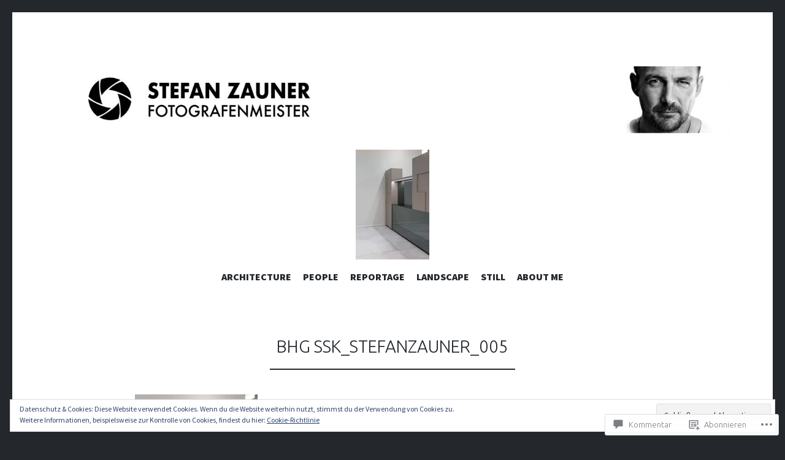

--- FILE ---
content_type: text/css;charset=utf-8
request_url: https://stefanzauner.at/_static/??-eJyNjtEKwjAMRX/IGpxUn8RPka7E2pmmpUkZ+3s38WGiiG/3wD03gbEYn1mRFVIzhVqILDCgFufvLwZpDJfIHgIy1jgL8j1uvcgGVpt6w4QCpfUQiZpodVpBdCL8s7ucffbNWHxOH9bq64o95TDHAHNrhb+kgNlQ9k5j5jcwV3KxLuo5nXZHazt7sPtueADPgnOR&cssminify=yes
body_size: 30757
content:




@font-face {
	font-family: Genericons;
	src: url(/wp-content/mu-plugins/jetpack-plugin/sun/_inc/genericons/genericons/./Genericons.eot);
	src: url(/wp-content/mu-plugins/jetpack-plugin/sun/_inc/genericons/genericons/./Genericons.eot?) format("embedded-opentype");
	font-weight: 400;
	font-style: normal;
}

@font-face {
	font-family: Genericons;
	src:
		url([data-uri]) format("woff"),
       url(/wp-content/mu-plugins/jetpack-plugin/sun/_inc/genericons/genericons/./Genericons.ttf) format("truetype"),
		url(/wp-content/mu-plugins/jetpack-plugin/sun/_inc/genericons/genericons/./Genericons.svg#Genericons) format("svg");
	font-weight: 400;
	font-style: normal;
}

@media screen and (-webkit-min-device-pixel-ratio: 0) {

	@font-face {
		font-family: Genericons;
		src: url(/wp-content/mu-plugins/jetpack-plugin/sun/_inc/genericons/genericons/./Genericons.svg#Genericons) format("svg");
	}
}




.genericon {
	font-size: 16px;
	vertical-align: top;
	text-align: center;
	transition: color 0.1s ease-in 0;
	display: inline-block;
	font-family: Genericons;
	font-style: normal;
	font-weight: 400;
	font-variant: normal;
	line-height: 1;
	text-decoration: inherit;
	text-transform: none;
	-moz-osx-font-smoothing: grayscale;
	-webkit-font-smoothing: antialiased;
	speak: none;
}




.genericon-rotate-90 {
	transform: rotate(90deg);
	filter: progid:DXImageTransform.Microsoft.BasicImage(rotation=1);
}

.genericon-rotate-180 {
	transform: rotate(180deg);
	filter: progid:DXImageTransform.Microsoft.BasicImage(rotation=2);
}

.genericon-rotate-270 {
	transform: rotate(270deg);
	filter: progid:DXImageTransform.Microsoft.BasicImage(rotation=3);
}

.genericon-flip-horizontal {
	transform: scale(-1, 1);
}

.genericon-flip-vertical {
	transform: scale(1, -1);
}




.genericon-404::before {
	content: "\f423";
}

.genericon-activity::before {
	content: "\f508";
}

.genericon-anchor::before {
	content: "\f509";
}

.genericon-aside::before {
	content: "\f101";
}

.genericon-attachment::before {
	content: "\f416";
}

.genericon-audio::before {
	content: "\f109";
}

.genericon-bold::before {
	content: "\f471";
}

.genericon-book::before {
	content: "\f444";
}

.genericon-bug::before {
	content: "\f50a";
}

.genericon-cart::before {
	content: "\f447";
}

.genericon-category::before {
	content: "\f301";
}

.genericon-chat::before {
	content: "\f108";
}

.genericon-checkmark::before {
	content: "\f418";
}

.genericon-close::before {
	content: "\f405";
}

.genericon-close-alt::before {
	content: "\f406";
}

.genericon-cloud::before {
	content: "\f426";
}

.genericon-cloud-download::before {
	content: "\f440";
}

.genericon-cloud-upload::before {
	content: "\f441";
}

.genericon-code::before {
	content: "\f462";
}

.genericon-codepen::before {
	content: "\f216";
}

.genericon-cog::before {
	content: "\f445";
}

.genericon-collapse::before {
	content: "\f432";
}

.genericon-comment::before {
	content: "\f300";
}

.genericon-day::before {
	content: "\f305";
}

.genericon-digg::before {
	content: "\f221";
}

.genericon-document::before {
	content: "\f443";
}

.genericon-dot::before {
	content: "\f428";
}

.genericon-downarrow::before {
	content: "\f502";
}

.genericon-download::before {
	content: "\f50b";
}

.genericon-draggable::before {
	content: "\f436";
}

.genericon-dribbble::before {
	content: "\f201";
}

.genericon-dropbox::before {
	content: "\f225";
}

.genericon-dropdown::before {
	content: "\f433";
}

.genericon-dropdown-left::before {
	content: "\f434";
}

.genericon-edit::before {
	content: "\f411";
}

.genericon-ellipsis::before {
	content: "\f476";
}

.genericon-expand::before {
	content: "\f431";
}

.genericon-external::before {
	content: "\f442";
}

.genericon-facebook::before {
	content: "\f203";
}

.genericon-facebook-alt::before {
	content: "\f204";
}

.genericon-fastforward::before {
	content: "\f458";
}

.genericon-feed::before {
	content: "\f413";
}

.genericon-flag::before {
	content: "\f468";
}

.genericon-flickr::before {
	content: "\f211";
}

.genericon-foursquare::before {
	content: "\f226";
}

.genericon-fullscreen::before {
	content: "\f474";
}

.genericon-gallery::before {
	content: "\f103";
}

.genericon-github::before {
	content: "\f200";
}

.genericon-googleplus::before {
	content: "\f206";
}

.genericon-googleplus-alt::before {
	content: "\f218";
}

.genericon-handset::before {
	content: "\f50c";
}

.genericon-heart::before {
	content: "\f461";
}

.genericon-help::before {
	content: "\f457";
}

.genericon-hide::before {
	content: "\f404";
}

.genericon-hierarchy::before {
	content: "\f505";
}

.genericon-home::before {
	content: "\f409";
}

.genericon-image::before {
	content: "\f102";
}

.genericon-info::before {
	content: "\f455";
}

.genericon-instagram::before {
	content: "\f215";
}

.genericon-italic::before {
	content: "\f472";
}

.genericon-key::before {
	content: "\f427";
}

.genericon-leftarrow::before {
	content: "\f503";
}

.genericon-link::before {
	content: "\f107";
}

.genericon-linkedin::before {
	content: "\f207";
}

.genericon-linkedin-alt::before {
	content: "\f208";
}

.genericon-location::before {
	content: "\f417";
}

.genericon-lock::before {
	content: "\f470";
}

.genericon-mail::before {
	content: "\f410";
}

.genericon-maximize::before {
	content: "\f422";
}

.genericon-menu::before {
	content: "\f419";
}

.genericon-microphone::before {
	content: "\f50d";
}

.genericon-minimize::before {
	content: "\f421";
}

.genericon-minus::before {
	content: "\f50e";
}

.genericon-month::before {
	content: "\f307";
}

.genericon-move::before {
	content: "\f50f";
}

.genericon-next::before {
	content: "\f429";
}

.genericon-notice::before {
	content: "\f456";
}

.genericon-paintbrush::before {
	content: "\f506";
}

.genericon-path::before {
	content: "\f219";
}

.genericon-pause::before {
	content: "\f448";
}

.genericon-phone::before {
	content: "\f437";
}

.genericon-picture::before {
	content: "\f473";
}

.genericon-pinned::before {
	content: "\f308";
}

.genericon-pinterest::before {
	content: "\f209";
}

.genericon-pinterest-alt::before {
	content: "\f210";
}

.genericon-play::before {
	content: "\f452";
}

.genericon-plugin::before {
	content: "\f439";
}

.genericon-plus::before {
	content: "\f510";
}

.genericon-pocket::before {
	content: "\f224";
}

.genericon-polldaddy::before {
	content: "\f217";
}

.genericon-portfolio::before {
	content: "\f460";
}

.genericon-previous::before {
	content: "\f430";
}

.genericon-print::before {
	content: "\f469";
}

.genericon-quote::before {
	content: "\f106";
}

.genericon-rating-empty::before {
	content: "\f511";
}

.genericon-rating-full::before {
	content: "\f512";
}

.genericon-rating-half::before {
	content: "\f513";
}

.genericon-reddit::before {
	content: "\f222";
}

.genericon-refresh::before {
	content: "\f420";
}

.genericon-reply::before {
	content: "\f412";
}

.genericon-reply-alt::before {
	content: "\f466";
}

.genericon-reply-single::before {
	content: "\f467";
}

.genericon-rewind::before {
	content: "\f459";
}

.genericon-rightarrow::before {
	content: "\f501";
}

.genericon-search::before {
	content: "\f400";
}

.genericon-send-to-phone::before {
	content: "\f438";
}

.genericon-send-to-tablet::before {
	content: "\f454";
}

.genericon-share::before {
	content: "\f415";
}

.genericon-show::before {
	content: "\f403";
}

.genericon-shuffle::before {
	content: "\f514";
}

.genericon-sitemap::before {
	content: "\f507";
}

.genericon-skip-ahead::before {
	content: "\f451";
}

.genericon-skip-back::before {
	content: "\f450";
}

.genericon-spam::before {
	content: "\f424";
}

.genericon-spotify::before {
	content: "\f515";
}

.genericon-standard::before {
	content: "\f100";
}

.genericon-star::before {
	content: "\f408";
}

.genericon-status::before {
	content: "\f105";
}

.genericon-stop::before {
	content: "\f449";
}

.genericon-stumbleupon::before {
	content: "\f223";
}

.genericon-subscribe::before {
	content: "\f463";
}

.genericon-subscribed::before {
	content: "\f465";
}

.genericon-summary::before {
	content: "\f425";
}

.genericon-tablet::before {
	content: "\f453";
}

.genericon-tag::before {
	content: "\f302";
}

.genericon-time::before {
	content: "\f303";
}

.genericon-top::before {
	content: "\f435";
}

.genericon-trash::before {
	content: "\f407";
}

.genericon-tumblr::before {
	content: "\f214";
}

.genericon-twitch::before {
	content: "\f516";
}

.genericon-twitter::before {
	content: "\f202";
}

.genericon-unapprove::before {
	content: "\f446";
}

.genericon-unsubscribe::before {
	content: "\f464";
}

.genericon-unzoom::before {
	content: "\f401";
}

.genericon-uparrow::before {
	content: "\f500";
}

.genericon-user::before {
	content: "\f304";
}

.genericon-video::before {
	content: "\f104";
}

.genericon-videocamera::before {
	content: "\f517";
}

.genericon-vimeo::before {
	content: "\f212";
}

.genericon-warning::before {
	content: "\f414";
}

.genericon-website::before {
	content: "\f475";
}

.genericon-week::before {
	content: "\f306";
}

.genericon-wordpress::before {
	content: "\f205";
}

.genericon-xpost::before {
	content: "\f504";
}

.genericon-youtube::before {
	content: "\f213";
}

.genericon-zoom::before {
	content: "\f402";
}




html, body, div, span, applet, object, iframe,
h1, h2, h3, h4, h5, h6, p, blockquote, pre,
a, abbr, acronym, address, big, cite, code,
del, dfn, em, font, ins, kbd, q, s, samp,
small, strike, strong, sub, sup, tt, var,
dl, dt, dd, ol, ul, li,
fieldset, form, label, legend,
table, caption, tbody, tfoot, thead, tr, th, td {
	border: 0;
	font-family: inherit;
	font-size: 100%;
	font-style: inherit;
	font-weight: inherit;
	margin: 0;
	outline: 0;
	padding: 0;
	vertical-align: baseline;
}

html {
	font-size: 1.375em;
	
	overflow-y: scroll;
	
	-webkit-text-size-adjust: 100%;
	
	-ms-text-size-adjust: 100%;
	
}
@media screen and (max-width: 767px) {
	html {
		font-size: 1.125em;
	}
}

*,
*:before,
*:after {
	
	-webkit-box-sizing: border-box;
	-moz-box-sizing: border-box;
	box-sizing: border-box;
}

body {
	background: white;
}

article,
aside,
details,
figcaption,
figure,
footer,
header,
main,
nav,
section {
	display: block;
}

ol, ul {
	list-style: none;
}

table {
	
	border-collapse: separate;
	border-spacing: 0;
}

caption, th, td {
	font-weight: normal;
	text-align: left;
}

blockquote:before, blockquote:after,
q:before, q:after {
	content: "";
}

blockquote, q {
	quotes: "" "";
}

a:focus {
	outline: thin dotted;
}

a:hover,
a:active {
	outline: 0;
}

a img {
	border: 0;
}

img {
	max-width: 100%;
	height: auto;
}

::selection {
	background: #e06d5e;
	color: white;
}

::-moz-selection {
	background: #e06d5e;
	color: white;
}


body,
button,
input,
select,
textarea {
	color: #7f8d8c;
	font-family: "Source Sans Pro", sans-serif;
	line-height: 1.5;
}

body {
	font-size: 1em;
}

input,
select,
textarea {
	font-size: 0.73em;
}
@media screen and (max-width: 767px) {
	input,
	select,
	textarea {
		font-size: 1em;
	}
}

h1,
h2,
h3,
h4,
h5,
h6 {
	clear: both;
	margin-bottom: 20px;
	color: #24282d;
	font-family: "Source Sans Pro", sans-serif;
	font-weight: bold;
}

h1 {
	font-size: 1.8em;
	line-height: 1.2;
}

h2 {
	font-size: 1.6em;
	line-height: 1.3;
}

h3 {
	font-size: 1.4em;
	line-height: 1.4;
}

h4 {
	font-size: 1.2em;
}

h5 {
	font-size: 1em;
}

h6 {
	font-size: 0.8em;
}

p {
	margin-bottom: 20px;
}

b,
strong {
	font-weight: bold;
}

dfn,
cite,
em,
i {
	font-style: italic;
}

blockquote {
	padding-left: 40px;
	margin: 0;
	font-family: "PT Serif", serif;
	font-size: 1.2em;
	border-left: 2px solid #e06d5e;
}
@media screen and (max-width: 767px) {
	blockquote {
		padding-left: 20px;
	}
}

address {
	margin: 0 0 20px;
}

pre,
code,
kbd,
tt,
var {
	padding: 0 5px;
	background: #f1f2f3;
	font-family: "Source Code Pro", monospace;
	letter-spacing: -0.05em;
}

pre {
	position: relative;
	overflow: auto;
	padding: 20px;
	margin-bottom: 20px;
	max-width: 100%;
}

abbr,
acronym {
	border-bottom: 1px dotted #7f8d8c;
	cursor: help;
}

mark,
ins {
	padding: 0 5px;
	background: #e06d5e;
	color: white;
	text-decoration: none;
}

sup,
sub {
	position: relative;
	vertical-align: baseline;
	height: 0;
	font-size: 75%;
	line-height: 0;
}

sup {
	bottom: 1ex;
}

sub {
	top: .5ex;
}

small {
	font-size: 75%;
}

big {
	font-size: 125%;
}


hr {
	margin-bottom: 20px;
	height: 1px;
	background: #f1f2f3;
	border: 0;
}

ul,
ol {
	margin: 0 0 20px;
}

ul {
	list-style: disc inside;
}

ol {
	list-style: decimal inside;
}

li > ul,
li > ol {
	margin-bottom: 0;
	margin-left: 40px;
}
@media screen and (max-width: 767px) {
	li > ul,
	li > ol {
		margin-left: 20px;
	}
}

dt {
	font-weight: bold;
}

dd {
	margin: 0 20px 20px;
}

figure {
	margin: 0;
}

table {
	margin: 0 0 20px;
	width: 100%;
	border-top: 1px solid #f1f2f3;
}

th {
	background: #f1f2f3;
	font-weight: bold;
}

th,
td {
	padding: 10px 20px;
	border-bottom: 1px solid #f1f2f3;
}
@media screen and (max-width: 767px) {
	th,
	td {
		padding: 5px 10px;
	}
}


button,
input,
select,
textarea {
	margin: 0;
	
	vertical-align: baseline;
	
	-webkit-border-radius: 0;
	-moz-border-radius: 0;
	-ms-border-radius: 0;
	-o-border-radius: 0;
	border-radius: 0;
	-webkit-transition: all 250ms ease;
	-moz-transition: all 250ms ease;
	-o-transition: all 250ms ease;
	transition: all 250ms ease;
}
button:focus,
input:focus,
select:focus,
textarea:focus {
	outline: none;
}

button,
input[type="button"],
input[type="reset"],
input[type="submit"] {
	padding: 10px 20px;
	background: #464d4d;
	border: 1px solid #464d4d;
	color: white;
	text-transform: uppercase;
	font-weight: 900;
	cursor: pointer;
	
	-webkit-appearance: button;
	
}
@media screen and (max-width: 767px) {
	button,
	input[type="button"],
	input[type="reset"],
	input[type="submit"] {
		padding: 5px 10px;
	}
}
button:hover, button:focus, button:active,
input[type="button"]:hover,
input[type="button"]:focus,
input[type="button"]:active,
input[type="reset"]:hover,
input[type="reset"]:focus,
input[type="reset"]:active,
input[type="submit"]:hover,
input[type="submit"]:focus,
input[type="submit"]:active {
	background: #e06d5e;
}
button:hover, button:focus, button:active,
input[type="button"]:hover,
input[type="button"]:focus,
input[type="button"]:active,
input[type="reset"]:hover,
input[type="reset"]:focus,
input[type="reset"]:active,
input[type="submit"]:hover,
input[type="submit"]:focus,
input[type="submit"]:active {
	border-color: #e06d5e;
}

input[type="checkbox"],
input[type="radio"] {
	padding: 0;
	
	margin: 0 5px 0 0;
}

input[type="search"] {
	-webkit-appearance: textfield;
	
}

input[type="search"]::-webkit-search-decoration {
	
	-webkit-appearance: none;
}

button::-moz-focus-inner,
input::-moz-focus-inner {
	
	border: 0;
	padding: 0;
}

input[type="text"],
input[type="email"],
input[type="url"],
input[type="password"],
input[type="search"],
textarea {
	padding: 10px;
	width: 100%;
	background: #f1f2f3;
	border: 1px solid #f1f2f3;
}
@media screen and (max-width: 767px) {
	input[type="text"],
	input[type="email"],
	input[type="url"],
	input[type="password"],
	input[type="search"],
	textarea {
		padding: 5px;
	}
}
input[type="text"]:focus,
input[type="email"]:focus,
input[type="url"]:focus,
input[type="password"]:focus,
input[type="search"]:focus,
textarea:focus {
	background: white;
}

textarea {
	overflow: auto;
	
	vertical-align: top;
	
}

label {
	display: block;
	margin-bottom: 10px;
	font-weight: bold;
}
label[class*="radio"], label[class*="checkbox"] {
	margin-bottom: 0;
	font-size: 0.73em;
	font-weight: normal;
}


.search-form {
	position: relative;
	margin-bottom: 20px;
}
.search-form label {
	display: block;
	margin: 0;
}
.search-form .search-submit {
	position: absolute;
	top: 0;
	right: 0;
}
.search-form .search-submit:after {
	content: "\f400";
	display: inline-block;
	width: 1em;
	height: 1em;
	-webkit-font-smoothing: antialiased;
	-moz-osx-font-smoothing: grayscale;
	font-size: 1em;
	line-height: 1;
	font-family: 'Genericons';
	text-decoration: inherit;
	font-weight: normal;
	font-style: normal;
	vertical-align: top;
}


.post-password-form label {
	display: block;
	margin-bottom: 0;
}
.post-password-form input[type="password"] {
	margin: 10px 0;
}


.widgets-area input[type="text"],
.widgets-area input[type="email"],
.widgets-area input[type="url"],
.widgets-area input[type="password"],
.widgets-area input[type="search"],
.widgets-area textarea {
	background: #525a5a;
	border-color: #525a5a;
}
.widgets-area input[type="text"]:focus,
.widgets-area input[type="email"]:focus,
.widgets-area input[type="url"]:focus,
.widgets-area input[type="password"]:focus,
.widgets-area input[type="search"]:focus,
.widgets-area textarea:focus {
	background: #464d4d;
}
.widgets-area button,
.widgets-area input[type="button"],
.widgets-area input[type="reset"],
.widgets-area input[type="submit"] {
	background: #24282d;
	border-color: #24282d;
}
.widgets-area button:hover, .widgets-area button:focus, .widgets-area button:active,
.widgets-area input[type="button"]:hover,
.widgets-area input[type="button"]:focus,
.widgets-area input[type="button"]:active,
.widgets-area input[type="reset"]:hover,
.widgets-area input[type="reset"]:focus,
.widgets-area input[type="reset"]:active,
.widgets-area input[type="submit"]:hover,
.widgets-area input[type="submit"]:focus,
.widgets-area input[type="submit"]:active {
	background: white;
}
.widgets-area button:hover, .widgets-area button:focus, .widgets-area button:active,
.widgets-area input[type="button"]:hover,
.widgets-area input[type="button"]:focus,
.widgets-area input[type="button"]:active,
.widgets-area input[type="reset"]:hover,
.widgets-area input[type="reset"]:focus,
.widgets-area input[type="reset"]:active,
.widgets-area input[type="submit"]:hover,
.widgets-area input[type="submit"]:focus,
.widgets-area input[type="submit"]:active {
	border-color: white;
}
.widgets-area button:hover, .widgets-area button:focus, .widgets-area button:active,
.widgets-area input[type="button"]:hover,
.widgets-area input[type="button"]:focus,
.widgets-area input[type="button"]:active,
.widgets-area input[type="reset"]:hover,
.widgets-area input[type="reset"]:focus,
.widgets-area input[type="reset"]:active,
.widgets-area input[type="submit"]:hover,
.widgets-area input[type="submit"]:focus,
.widgets-area input[type="submit"]:active {
	color: #e06d5e;
}



a {
	color: #e06d5e;
}
a:hover, a:focus, a:active {
	color: #7f8d8c;
}


.site-main .comment-navigation,
.site-main .paging-navigation,
.site-main .post-navigation {
	position: relative;
	padding-bottom: 20px;
	padding-top: 81px;
	margin-top: 60px;
}
.site-main .comment-navigation {
	margin-bottom: 80px;
	padding-bottom: 81px;
}
@media screen and (max-width: 767px) {
	.site-main .comment-navigation,
	.site-main .paging-navigation,
	.site-main .post-navigation {
		margin-top: 20px;
		padding-top: 41px;
	}
	.site-main .comment-navigation {
		margin-bottom: 40px;
		padding-bottom: 41px;
	}
}
.site-main .comment-navigation:before,
.site-main .paging-navigation:before,
.site-main .post-navigation:before {
	content: '';
	display: block;
	position: absolute;
	top: 0;
	z-index: 0;
	height: 1px;
	background: #f1f2f3;
	padding-left: 40px;
	padding-right: 40px;
	margin-left: -40px;
	width: 100%;
	-webkit-box-sizing: content-box;
	-moz-box-sizing: content-box;
	box-sizing: content-box;
}
.site-main .comment-navigation:after {
	content: '';
	display: block;
	position: absolute;
	bottom: 0;
	z-index: 0;
	height: 1px;
	background: #f1f2f3;
	padding-left: 40px;
	padding-right: 40px;
	margin-left: -40px;
	width: 100%;
	-webkit-box-sizing: content-box;
	-moz-box-sizing: content-box;
	box-sizing: content-box;
}
@media screen and (max-width: 767px) {
	.site-main .comment-navigation:before,
	.site-main .paging-navigation:before,
	.site-main .post-navigation:before {
		padding-left: 20px;
		padding-right: 20px;
		margin-left: -20px;
	}
	.site-main .comment-navigation:after {
		padding-left: 20px;
		padding-right: 20px;
		margin-left: -20px;
	}
}
.site-main .comment-navigation .nav-previous,
.site-main .comment-navigation .nav-next,
.site-main .paging-navigation .nav-previous,
.site-main .paging-navigation .nav-next,
.site-main .post-navigation .nav-previous,
.site-main .post-navigation .nav-next {
	width: 50%;
}
.site-main .comment-navigation .nav-previous,
.site-main .paging-navigation .nav-previous,
.site-main .post-navigation .nav-previous {
	float: left;
}
.site-main .comment-navigation .nav-next,
.site-main .paging-navigation .nav-next,
.site-main .post-navigation .nav-next {
	float: right;
	text-align: right;
}
.site-main .comment-navigation a,
.site-main .paging-navigation a,
.site-main .post-navigation a {
	padding-bottom: 5px;
	border-bottom: 1px solid #f1f2f3;
	color: #24282d;
	text-decoration: none;
	-webkit-transition: all 250ms ease;
	-moz-transition: all 250ms ease;
	-o-transition: all 250ms ease;
	transition: all 250ms ease;
}
.site-main .comment-navigation a:hover, .site-main .comment-navigation a:focus, .site-main .comment-navigation a:active,
.site-main .paging-navigation a:hover,
.site-main .paging-navigation a:focus,
.site-main .paging-navigation a:active,
.site-main .post-navigation a:hover,
.site-main .post-navigation a:focus,
.site-main .post-navigation a:active {
	color: #e06d5e;
}
.site-main .comment-navigation a:hover, .site-main .comment-navigation a:focus, .site-main .comment-navigation a:active,
.site-main .paging-navigation a:hover,
.site-main .paging-navigation a:focus,
.site-main .paging-navigation a:active,
.site-main .post-navigation a:hover,
.site-main .post-navigation a:focus,
.site-main .post-navigation a:active {
	border-bottom-color: transparent;
}



.screen-reader-text {
	clip: rect(1px, 1px, 1px, 1px);
	position: absolute !important;
}
.screen-reader-text:focus {
	background-color: #f1f2f3;
	clip: auto !important;
	color: #7f8d8c;
	display: block;
	font-size: 1em;
	font-weight: bold;
	height: auto;
	left: 5px;
	line-height: normal;
	padding: 10px 20px;
	text-decoration: none;
	top: 5px;
	width: auto;
	z-index: 100000;
	
}


.alignleft {
	display: inline;
	float: left;
	margin: 20px 40px 20px 0;
}

.alignright {
	display: inline;
	float: right;
	margin: 20px 0 20px 40px;
}

.aligncenter {
	clear: both;
	display: block;
	margin: 0 auto;
}


.clear:before, .clear:after,
.entry-content:before,
.entry-content:after,
.comment-content:before,
.comment-content:after,
.site-header:before,
.site-header:after,
.site-main:before,
.site-main:after,
.site-content:before,
.site-content:after,
.page-content:before,
.page-content:after,
.site-footer:before,
.site-footer:after,
.nav-links:before,
.nav-links:after,
.gallery:before,
.gallery:after,
.sharedaddy:before,
.sharedaddy:after {
	content: '';
	display: table;
}
.clear:after,
.entry-content:after,
.comment-content:after,
.site-header:after,
.site-main:after,
.site-content:after,
.page-content:after,
.site-footer:after,
.nav-links:after,
.gallery:after,
.sharedaddy:after {
	clear: both;
}


body {
	padding: 20px;
	background: #24282d;
}
@media screen and (min-width: 960px) {
	body.body-borders:before, body.body-borders:after {
		content: '';
		display: block;
		position: fixed;
		left: 0;
		z-index: 99;
		width: 100%;
		height: 20px;
		background: inherit;
	}
	body.body-borders:before {
		top: 0;
	}
	body.body-borders:after {
		bottom: 0;
	}
	body.body-borders.admin-bar:before {
		top: 32px;
	}
}
@media screen and (max-width: 767px) {
	body {
		padding: 0;
	}
}

#page {
	padding: 0 40px;
	background: white;
}
@media screen and (max-width: 767px) {
	#page {
		padding: 0 20px;
	}
}


.site-branding,
.site-image,
.main-navigation,
.footer-area,
.nav-links,
.entry-thumbnail,
.entry-gallery,
.entry-media,
.hentry.format-video > .video-wrapper {
	width: 840px;
	display: block;
	margin-left: auto;
	margin-right: auto;
}
@media screen and (min-width: 1220px) {
	.site-branding,
	.site-image,
	.main-navigation,
	.footer-area,
	.nav-links,
	.entry-thumbnail,
	.entry-gallery,
	.entry-media,
	.hentry.format-video > .video-wrapper {
		width: 1100px;
	}
}
@media screen and (min-width: 768px) and (max-width: 959px) {
	.site-branding,
	.site-image,
	.main-navigation,
	.footer-area,
	.nav-links,
	.entry-thumbnail,
	.entry-gallery,
	.entry-media,
	.hentry.format-video > .video-wrapper {
		width: 648px;
	}
}
@media screen and (max-width: 767px) {
	.site-branding {
		width: auto;
	}
	.site-image,
	.main-navigation,
	.footer-area,
	.nav-links,
	.entry-thumbnail,
	.entry-gallery,
	.entry-media,
	.hentry.format-video > .video-wrapper {
		width: 100%;
	}
}

.widgets-area {
	width: 880px;
	display: block;
	margin-left: auto;
	margin-right: auto;
}
@media screen and (min-width: 1220px) {
	.widgets-area {
		width: 1140px;
	}
}
@media screen and (min-width: 768px) and (max-width: 959px) {
	.widgets-area {
		width: 688px;
	}
}
@media screen and (max-width: 767px) {
	.widgets-area {
		width: 100%;
	}
}

.portfolio-wrapper {
	width: 880px;
	display: block;
	margin-left: auto;
	margin-right: auto;
}
@media screen and (min-width: 1220px) {
	.portfolio-wrapper {
		width: 1140px;
	}
}

.page-header,
.entry-header,
.page-content,
.entry-content,
.entry-summary,
.entry-avatar,
.entry-meta,
.entry-sharedaddy,
.portfolio-sharedaddy,
.comments-title,
.comment-list,
.comment-reply-title,
.comment-form {
	width: 840px;
	display: block;
	margin-left: auto;
	margin-right: auto;
}
@media screen and (min-width: 768px) and (max-width: 959px) {
	.page-header,
	.entry-header,
	.page-content,
	.entry-content,
	.entry-summary,
	.entry-avatar,
	.entry-meta,
	.entry-sharedaddy,
	.portfolio-sharedaddy,
	.comments-title,
	.comment-list,
	.comment-reply-title,
	.comment-form {
		width: 648px;
	}
}
@media screen and (max-width: 767px) {
	.page-header,
	.entry-header,
	.page-content,
	.entry-content,
	.entry-summary,
	.entry-avatar,
	.entry-meta,
	.entry-sharedaddy,
	.portfolio-sharedaddy,
	.comments-title,
	.comment-list,
	.comment-reply-title,
	.comment-form {
		width: 100%;
	}
}


.site-header {
	padding: 80px 0;
	text-align: center;
}
@media screen and (max-width: 767px) {
	.site-header {
		padding: 40px 0;
	}
}

.site-branding {
	color: #24282d;
}
.site-branding a,
.site-branding a:visited {
	display: inline-block;
	color: inherit;
	text-decoration: none;
}

.site-title {
	margin-bottom: 10px;
	font-size: 3.6em;
	line-height: 1.1;
	font-weight: 900;
	text-transform: uppercase;
}
@media screen and (max-width: 767px) {
	.site-title {
		font-size: 2em;
	}
}
.site-title a {
	-ms-word-wrap: break-word;
	word-wrap: break-word;
}

.site-description {
	color: #b1b2b3;
	font-family: "PT Serif", serif;
	font-size: 0.73em;
	line-height: 1.5;
	font-weight: normal;
	font-style: italic;
}

.site-image {
	margin-bottom: 20px;
}
.site-image a,
.site-image img {
	display: block;
	margin: 0 auto;
}
@media screen and (min-width: 768px) {
	.site-image + .site-branding {
		margin-top: -5px;
	}
}


#primary {
	margin-bottom: 60px;
}
@media screen and (max-width: 767px) {
	#primary {
		margin-bottom: 20px;
	}
}


#secondary {
	position: relative;
	padding-top: 40px;
}
#secondary:after {
	content: '';
	display: block;
	position: absolute;
	top: 0;
	left: 50%;
	margin-left: -40px;
	border-right: 40px solid transparent;
	border-bottom: 40px solid #464d4d;
	border-left: 40px solid transparent;
	-webkit-transition: all 250ms ease;
	-moz-transition: all 250ms ease;
	-o-transition: all 250ms ease;
	transition: all 250ms ease;
}
#secondary.hover:after {
	border-bottom-color: #e06d5e;
}

.widgets-wrapper {
	display: none;
	padding: 40px 0 0;
	background: #464d4d;
	padding-left: 40px;
	padding-right: 40px;
	margin-left: -40px;
	width: 100%;
	-webkit-box-sizing: content-box;
	-moz-box-sizing: content-box;
	box-sizing: content-box;
}
@media screen and (max-width: 767px) {
	.widgets-wrapper {
		padding-left: 20px;
		padding-right: 20px;
		margin-left: -20px;
	}
}

.widgets-trigger {
	display: block;
	position: absolute;
	top: 0;
	left: 50%;
	margin-left: -40px;
	z-index: 1;
	width: 80px;
	height: 40px;
	text-decoration: none;
	text-align: center;
}
.widgets-trigger:before {
	content: '';
	display: block;
	position: absolute;
	top: 50%;
	left: 50%;
	z-index: 2;
	margin-left: -5px;
	height: 10px;
	width: 10px;
	background: transparent url(/wp-content/themes/pub/illustratr/img/plus.svg) 0 0 no-repeat;
}
.widgets-trigger.active:before {
	background-image: url(/wp-content/themes/pub/illustratr/img/minus.svg);
}


.site-footer {
	padding-top: 20px;
	background: #f1f2f3;
	color: #b1b2b3;
	font-size: 0.73em;
	padding-left: 40px;
	padding-right: 40px;
	margin-left: -40px;
	width: 100%;
	-webkit-box-sizing: content-box;
	-moz-box-sizing: content-box;
	box-sizing: content-box;
}
@media screen and (max-width: 767px) {
	.site-footer {
		padding-left: 20px;
		padding-right: 20px;
		margin-left: -20px;
	}
}
.site-footer a,
.site-footer a:visited {
	color: inherit;
	text-decoration: none;
}
.site-footer a:hover, .site-footer a:focus, .site-footer a:active {
	color: #7f8d8c;
}

.site-info {
	float: left;
	padding-bottom: 20px;
	width: 50%;
	line-height: 40px;
}
@media screen and (max-width: 959px) {
	.site-info {
		float: none;
		width: 100%;
		line-height: inherit;
		text-align: center;
	}
}


.main-navigation {
	clear: both;
	display: block;
	font-size: 0.73em;
	line-height: 1.3;
	font-weight: 900;
	text-transform: uppercase;
}
.main-navigation ul {
	list-style: none;
	margin: 0;
	padding: 0;
	text-align: center;
}
.main-navigation ul li {
	display: inline-block;
	position: relative;
	margin-left: 8px;
	margin-right: 8px;
}
.main-navigation ul li a {
	display: block;
	padding-bottom: 7px;
	color: #24282d;
	text-decoration: none;
	-webkit-transition: all 250ms ease;
	-moz-transition: all 250ms ease;
	-o-transition: all 250ms ease;
	transition: all 250ms ease;
}
.main-navigation ul li a:hover, .main-navigation ul li a:focus, .main-navigation ul li a:active {
	color: #e06d5e;
}
.main-navigation ul li:first-child {
	margin-left: 0;
}
.main-navigation ul li:last-child {
	margin-right: 0;
}
@media screen and (min-width: 960px) {
	.main-navigation ul li:hover > ul {
		display: block;
		opacity: 1;
		-webkit-animation: fade-in 250ms;
		-moz-animation: fade-in 250ms;
		-ms-animation: fade-in 250ms;
		-o-animation: fade-in 250ms;
		animation: fade-in 250ms;
	}
}
.main-navigation ul .current_page_item > a,
.main-navigation ul .current-menu-item > a {
	color: #e06d5e;
}
.main-navigation ul .genericon {
	position: absolute;
	top: -1px;
	right: 0;
	z-index: 9999;
	width: 40px;
	height: 40px;
	background: white;
	border: 1px solid #f1f2f3;
	color: #24282d;
	font-size: 24px;
	line-height: 40px;
	text-align: center;
}
.main-navigation ul .genericon.genericon-collapse {
	background: #e06d5e;
	color: white;
}
.main-navigation ul ul {
	display: none;
	position: absolute;
	top: 100%;
	left: 50%;
	z-index: 9998;
	float: left;
	padding: 10px 0;
	margin-left: -100px;
	background: white;
	border: 1px solid #f1f2f3;
	text-align: left;
}
@media screen and (min-width: 960px) {
	.main-navigation ul ul {
		opacity: 0;
	}
	.main-navigation ul ul:before, .main-navigation ul ul:after {
		content: '';
		display: block;
		position: absolute;
		left: 50%;
	}
	.main-navigation ul ul:before {
		top: -5px;
		z-index: 2;
		border-right: 5px solid transparent;
		border-bottom: 5px solid white;
	}
	.main-navigation ul ul:after {
		margin-left: -1px;
		top: -7px;
		z-index: 1;
		border-right: 7px solid transparent;
		border-bottom: 7px solid #f1f2f3;
	}
}
.main-navigation ul ul li {
	padding: 10px 0;
	margin: 0;
	border-bottom: 1px solid #f1f2f3;
}
.main-navigation ul ul li:first-child {
	padding-top: 0;
}
.main-navigation ul ul li:last-child {
	padding-bottom: 0;
	border-bottom: 0;
}
.main-navigation ul ul a {
	padding: 0 10px;
	width: 200px;
}
.main-navigation ul ul ul {
	top: -1px;
	left: 100%;
	margin-left: -10px;
}
@media screen and (min-width: 960px) {
	.main-navigation ul ul ul:before, .main-navigation ul ul ul:after {
		display: none;
	}
}
.main-navigation .menu-toggle {
	display: none;
	cursor: pointer;
	position: absolute;
	top: 0;
	left: 50%;
	z-index: 1;
	margin: 0 0 0 -20px;
	width: 40px;
	height: 40px;
	background: white;
	color: #24282d;
	border: 1px solid #f1f2f3;
}
.main-navigation .menu-toggle .genericon {
	line-height: 40px;
}
.main-navigation.toggled .menu-toggle {
	background: #e06d5e;
	color: white;
}
@media screen and (max-width: 959px) {
	.main-navigation {
		position: relative;
		padding: 0;
		width: 100%;
		min-height: 40px;
	}
	.main-navigation:before, .main-navigation:after {
		content: '';
		display: block;
		position: absolute;
		left: 0;
		z-index: 0;
		height: 1px;
		background: #f1f2f3;
		padding-left: 40px;
		padding-right: 40px;
		margin-left: -40px;
		width: 100%;
		-webkit-box-sizing: content-box;
		-moz-box-sizing: content-box;
		box-sizing: content-box;
	}
	.main-navigation:before {
		top: 0;
	}
	.main-navigation:after {
		bottom: 0;
	}
	.main-navigation .menu-toggle {
		display: inline-block;
	}
	.main-navigation.toggled .menu-wrapper {
		padding-top: 40px;
	}
	.main-navigation.toggled .menu-wrapper:before {
		content: '';
		display: block;
		position: absolute;
		top: 39px;
		left: -40px;
		padding: 0 40px;
		width: 100%;
		height: 1px;
		background: #f1f2f3;
		-webkit-box-sizing: content-box;
		-moz-box-sizing: content-box;
		box-sizing: content-box;
	}
	.main-navigation.toggled .nav-menu {
		display: block;
		margin-bottom: -1px;
	}
	.main-navigation ul {
		position: relative;
		display: none;
		margin: 0;
		text-align: left;
	}
	.main-navigation ul li {
		display: block;
		padding: 10px 0;
		margin: 0;
		min-height: 38px;
		border-bottom: 1px solid #f1f2f3;
		line-height: 18px;
	}
	.main-navigation ul li:first-child, .main-navigation ul li:last-child {
		margin-left: 0;
		margin-right: 0;
	}
	.main-navigation ul li a {
		padding: 0;
	}
	.main-navigation ul li a:hover, .main-navigation ul li a:focus, .main-navigation ul li a:active {
		color: #24282d;
	}
	.main-navigation ul li > ul {
		margin-top: 8px;
	}
	.main-navigation ul li.menu-item-has-children > ul > li:last-child {
		padding-bottom: 1px;
		margin-bottom: -1px;
	}
	.main-navigation ul .menu-item-has-children.toggle-on {
		padding-bottom: 1px;
	}
	.main-navigation ul .menu-item-has-children.toggle-on > .toggle-on {
		margin-top: 10px;
	}
	.main-navigation ul .menu-item-has-children > a {
		padding-right: 50px;
	}
	.main-navigation ul ul {
		display: none;
		position: inherit;
		top: auto;
		left: auto;
		float: none;
		padding: 0;
		margin: 0 0 0 40px;
		background: transparent;
		border: none;
		border-top: 1px solid #f1f2f3;
	}
	.main-navigation ul ul:before {
		content: '';
		display: block;
		position: absolute;
		top: -1px;
		left: -40px;
		width: 100%;
		height: 1px;
		background: #f1f2f3;
	}
	.main-navigation ul ul.toggle-on {
		display: block;
	}
	.main-navigation ul ul a {
		padding: 0;
		width: 100%;
		color: #24282d;
	}
	.main-navigation ul ul a:hover, .main-navigation ul ul a:focus, .main-navigation ul ul a:active {
		color: #e06d5e;
	}
	.main-navigation ul ul li {
		padding: 10px 0;
		border-bottom: 1px solid #f1f2f3;
	}
	.main-navigation ul ul li:first-child {
		padding-top: 10px;
	}
	.main-navigation ul ul li:last-child {
		padding-bottom: 10px;
	}
	.main-navigation ul ul li > ul {
		margin-top: 8px;
	}
	.main-navigation ul ul ul {
		top: auto;
		left: auto;
		margin: 0 0 0 40px;
		border: none;
		border-top: 1px solid #f1f2f3;
	}
}
@media screen and (max-width: 959px) and (max-width: 767px) {
	.main-navigation:before, .main-navigation:after {
		padding-left: 20px;
		padding-right: 20px;
		margin-left: -20px;
	}
}
@media screen and (max-width: 767px) {
	.main-navigation.toggled .menu-wrapper:before {
		left: -20px;
		padding: 0 20px;
	}
	.main-navigation ul ul {
		margin-left: 20px;
	}
	.main-navigation ul ul:before {
		left: -20px;
	}
	.main-navigation ul ul ul {
		margin-left: 20px;
	}
}


@-webkit-keyframes fade-in {
	0% {
		display: none;
		opacity: 0;
	}
	1% {
		display: block;
		opacity: 0;
	}
	100% {
		display: block;
		opacity: 1;
	}
}
@-moz-keyframes fade-in {
	0% {
		display: none;
		opacity: 0;
	}
	1% {
		display: block;
		opacity: 0;
	}
	100% {
		display: block;
		opacity: 1;
	}
}
@-o-keyframes fade-in {
	0% {
		display: none;
		opacity: 0;
	}
	1% {
		display: block;
		opacity: 0;
	}
	100% {
		display: block;
		opacity: 1;
	}
}
@keyframes fade-in {
	0% {
		display: none;
		opacity: 0;
	}
	1% {
		display: block;
		opacity: 0;
	}
	100% {
		display: block;
		opacity: 1;
	}
}


.menu-social {
	clear: both;
	display: block;
	float: right;
	width: 50%;
	text-align: center;
}
@media screen and (max-width: 959px) {
	.menu-social {
		float: none;
		width: 100%;
	}
}
.menu-social ul {
	display: block;
	float: right;
	margin: 0 0 10px;
}
@media screen and (max-width: 959px) {
	.menu-social ul {
		display: inline-block;
		float: none;
		margin: 0 auto;
	}
}
.menu-social li {
	display: block;
	float: left;
	margin: 0 10px 10px 0;
	line-height: 1;
}
.menu-social li:last-child {
	margin-right: 0;
}
.menu-social li a {
	display: inline-block;
	position: relative;
	width: 40px;
	height: 40px;
	border: 2px solid #b1b2b3;
	text-decoration: none;
	-webkit-border-radius: 50%;
	-moz-border-radius: 50%;
	-ms-border-radius: 50%;
	-o-border-radius: 50%;
	border-radius: 50%;
	-webkit-transition: all 250ms ease;
	-moz-transition: all 250ms ease;
	-o-transition: all 250ms ease;
	transition: all 250ms ease;
}
.menu-social li a:hover, .menu-social li a:focus, .menu-social li a:active {
	border-color: #e06d5e;
}
.menu-social li a:hover, .menu-social li a:focus, .menu-social li a:active {
	color: #e06d5e;
}
.menu-social li a:before {
	content: "\f408";
	display: inline-block;
	width: 16px;
	height: 16px;
	-webkit-font-smoothing: antialiased;
	-moz-osx-font-smoothing: grayscale;
	font-size: 16px;
	line-height: 38px;
	font-family: 'Genericons';
	text-decoration: inherit;
	font-weight: normal;
	font-style: normal;
	vertical-align: top;
}
.menu-social li a[href*='wordpress.org']:before,
.menu-social li a[href*='wordpress.com']:before {
    content: '\f205';
}
.menu-social li a[href*='facebook.com']:before {
    content: '\f204';
}
.menu-social li a[href*='twitter.com']:before {
    content: '\f202';
}
.menu-social li a[href*='dribbble.com']:before {
    content: '\f201';
}
.menu-social li a[href*='plus.google.com']:before {
    content: '\f206';
}
.menu-social li a[href*='pinterest.']:before {
    content: '\f209';
}
.menu-social li a[href*='github.com']:before {
    content: '\f200';
}
.menu-social li a[href*='tumblr.com']:before {
    content: '\f214';
}
.menu-social li a[href*='youtube.com']:before {
    content: '\f213';
}
.menu-social li a[href*='flickr.com']:before {
    content: '\f211';
}
.menu-social li a[href*='vimeo.com']:before {
    content: '\f212';
}
.menu-social li a[href*='instagram.com']:before {
    content: '\f215';
}
.menu-social li a[href*='codepen.io']:before {
    content: '\f216';
}
.menu-social li a[href*='linkedin.com']:before {
    content: '\f207';
}
.menu-social li a[href*='foursquare.com']:before {
    content: '\f226';
}
.menu-social li a[href*='reddit.com']:before {
    content: '\f222';
}
.menu-social li a[href*='digg.com']:before {
    content: '\f221';
}
.menu-social li a[href*='getpocket.com']:before {
    content: '\f224';
}
.menu-social li a[href*='path.com']:before {
    content: '\f219';
}
.menu-social li a[href*='stumbleupon.com']:before {
    content: '\f223';
}
.menu-social li a[href*='spotify.com']:before {
    content: '\f515';
}
.menu-social li a[href*='twitch.tv']:before {
    content: '\f516';
}
.menu-social li a[href*='dropbox.com']:before {
    content: '\f225';
}
.menu-social li a[href*='/feed']:before {
    content: '\f413';
}
.menu-social li a[href*='skype']:before {
    content: '\f220';
}
.menu-social li a[href*='mailto']:before {
    content: '\f410';
}
.menu-social li a[href*="polldaddy.com"]:before {
	content: '\f217';
}


.widget {
	float: left;
	padding: 0 0 20px;
	font-size: 0.73em;
	line-height: 1.3;
	margin: 0 20px;
	width: 253px;
	word-wrap: break-word;
}
@media screen and (min-width: 768px) and (max-width: 959px) {
	.widget {
		margin: 0 20px;
		width: 304px;
	}
}
@media screen and (max-width: 767px) {
	.widget {
		margin: 0;
		width: 100%;
	}
}

.widget-title,
.widgettitle {
	position: relative;
	margin: 0 0 20px;
	font-size: 1.37em;
	font-weight: 900;
	text-transform: uppercase;
	-ms-word-wrap: break-word;
	word-wrap: break-word;
}
.widget-title a,
.widgettitle a {
	color: inherit;
	text-decoration: none;
	-webkit-transition: all 250ms ease;
	-moz-transition: all 250ms ease;
	-o-transition: all 250ms ease;
	transition: all 250ms ease;
}
.widget-title a:hover, .widget-title a:focus, .widget-title a:active,
.widgettitle a:hover,
.widgettitle a:focus,
.widgettitle a:active {
	color: #e06d5e;
}
.widget-title img, .widget-title:empty,
.widgettitle img,
.widgettitle:empty {
	display: none;
}

.widgets-area .widget {
	color: white;
	opacity: 0;
}
.widgets-area .widget h1,
.widgets-area .widget h2,
.widgets-area .widget h3,
.widgets-area .widget h4,
.widgets-area .widget h5,
.widgets-area .widget h6 {
	color: inherit;
}
.widgets-area .widget hr {
	background: #525a5a;
}
@media screen and (min-width: 1220px) {
	.widgets-area .widget {
		margin: 0 20px;
		width: 340px;
	}
}
.widgets-area .widget-title,
.widgets-area .widgettitle {
	color: inherit;
}
.widgets-area .widget-title a,
.widgets-area .widgettitle a {
	color: inherit;
}
.widgets-area a {
	color: #acb3b3;
}
.widgets-area a:hover, .widgets-area a:focus, .widgets-area a:active {
	color: #e06d5e;
}

.page-content .widget {
	margin: 0 40px 0 0;
}
.page-content .widget:nth-of-type(3n+3) {
	margin-right: 0;
}
@media screen and (min-width: 768px) and (max-width: 959px) {
	.page-content .widget:nth-of-type(2n+2) {
		margin-right: 0;
	}
	.page-content .widget:nth-of-type(3n+3) {
		margin-right: 40px;
	}
}
.page-content .widget li {
	border-bottom-color: #f1f2f3;
}
.page-content .widget.widget_tag_cloud {
	clear: both;
	padding-bottom: 0;
	width: 100%;
}
.page-content .widget .children {
	border-top-color: #f1f2f3;
}
.page-content .widget .children:before {
	background: #f1f2f3;
}
.page-content .widget .wp-smiley {
	display: none;
}


.jetpack_subscription_widget #subscribe-email input {
	width: 100%;
	padding: 10px;
}


.widget_calendar {
	text-transform: uppercase;
}
.widget_calendar caption,
.widget_calendar th,
.widget_calendar td {
	text-align: center;
}
.widget_calendar caption {
	margin-bottom: 10px;
}
.widget_calendar #prev,
.widget_calendar #next {
	font-weight: bold;
}


.widget_jetpack_display_posts_widget .jetpack-display-remote-posts {
	margin: 0;
}
.widget_jetpack_display_posts_widget .jetpack-display-remote-posts h4,
.widget_jetpack_display_posts_widget .jetpack-display-remote-posts img {
	margin: 0 0 20px;
}
.widget_jetpack_display_posts_widget .jetpack-display-remote-posts h4 {
	font-size: inherit;
}
.widget_jetpack_display_posts_widget .jetpack-display-remote-posts p {
	margin: 0 0 20px !important;
	line-height: 1.5 !important;
	font-size: inherit;
}


.widget_facebook_likebox iframe {
	width: 100% !important;
}


.widget-gallery img {
	height: auto !important;
}


.widget-grofile > img {
	display: block;
	max-width: 60px;
	margin: 0 0 20px;
}
.widget-grofile h4 {
	margin: 0 0 20px !important;
}
.widget-grofile > h4:last-of-type {
	font-size: 1em;
}
.widget-grofile .grofile-meta h4 {
	font-weight: 900;
	text-transform: uppercase;
}
.widget-grofile .grofile-meta h4 a {
	text-decoration: none;
}


.widget_image .wp-caption[class*="align"] {
	margin-top: 0;
}
.widget_image .wp-caption img {
	display: block;
	margin: 0;
}


.widget_archive ul,
.widget_categories ul,
.widget_nav_menu ul,
.widget_meta ul,
.widget_pages ul,
.widget_recent_comments ul,
.widget_recent_entries ul,
.widget_rss ul,
.widget_rss_links ul,
.widget_top-clicks ul,
.widget_top-posts ul {
	list-style: none;
}
.widget_archive li,
.widget_categories li,
.widget_nav_menu li,
.widget_meta li,
.widget_pages li,
.widget_recent_comments li,
.widget_recent_entries li,
.widget_rss li,
.widget_rss_links li,
.widget_top-clicks li,
.widget_top-posts li {
	padding: 10px 0;
	border-bottom: 1px solid #525a5a;
}
.widget_archive li:first-child,
.widget_categories li:first-child,
.widget_nav_menu li:first-child,
.widget_meta li:first-child,
.widget_pages li:first-child,
.widget_recent_comments li:first-child,
.widget_recent_entries li:first-child,
.widget_rss li:first-child,
.widget_rss_links li:first-child,
.widget_top-clicks li:first-child,
.widget_top-posts li:first-child {
	padding-top: 0;
}
.widget_archive li:last-child,
.widget_categories li:last-child,
.widget_nav_menu li:last-child,
.widget_meta li:last-child,
.widget_pages li:last-child,
.widget_recent_comments li:last-child,
.widget_recent_entries li:last-child,
.widget_rss li:last-child,
.widget_rss_links li:last-child,
.widget_top-clicks li:last-child,
.widget_top-posts li:last-child {
	padding-bottom: 0;
	border-bottom: 0;
}

.widget_categories .children,
.widget_nav_menu .sub-menu,
.widget_pages .children {
	position: relative;
	padding-top: 10px;
	margin-top: 10px;
	border-top: 1px solid #525a5a;
}
.widget_categories .children:before,
.widget_nav_menu .sub-menu:before,
.widget_pages .children:before {
	content: '';
	display: block;
	position: absolute;
	top: -1px;
	left: -40px;
	width: 100%;
	height: 1px;
	background: #525a5a;
}
@media screen and (max-width: 767px) {
	.widget_categories .children:before,
	.widget_nav_menu .sub-menu:before,
	.widget_pages .children:before {
		left: -20px;
	}
}


.widget .widgets-list-layout img {
	vertical-align: middle;
}
.widget .widgets-list-layout li {
	margin-bottom: 0;
}
.widget .widgets-list-layout span {
	opacity: 1;
}
.widget .widgets-list-layout .widgets-list-layout-blavatar {
	width: 40px;
}
.widget .widgets-list-layout .widgets-list-layout-links {
	float: none;
	padding-left: 60px;
	width: 100%;
}
.widget .widgets-grid-layout {
	margin-top: -10px;
	margin-bottom: 10px;
}
.widget .widgets-grid-layout .widget-grid-view-image {
	padding: 10px;
	max-width: 25%;
}
.widget .widgets-grid-layout .widget-grid-view-image a {
	margin: 0;
}
.widget .widgets-grid-layout .widget-grid-view-image img {
	display: block;
}


.widget_rss .rss-date {
	font-family: "PT Serif", serif;
	font-size: 0.73em;
	font-style: italic;
}
.widget_rss ul a.rsswidget + *,
.widget_rss .rss-date + *,
.widget_rss .rssSummary + * {
	display: block;
	padding-top: 10px;
}


.widget_rss_links img {
	display: inline-block;
	line-height: 0;
	vertical-align: middle;
}


.widget-search .search-submit {
	display: none;
}


.widget select {
	margin-bottom: 20px;
	max-width: 100%;
}


.widget_jetpack_readmill_widget {
	padding-bottom: 40px;
}
.widget_jetpack_readmill_widget iframe {
	display: block;
}


.widget table {
	border-top-color: #525a5a;
}
.widget th {
	background: #525a5a;
}
.widget th,
.widget td {
	padding: 5px 10px;
	border-bottom-color: #525a5a;
}


.widget_tag_cloud {
	padding-bottom: 15px;
}
.widget_tag_cloud a {
	display: inline-block;
	float: left;
	padding: 5px 10px !important;
	margin: 0 5px 5px 0 !important;
	background: #24282d;
	color: white;
	font-size: inherit !important;
	text-decoration: none;
	-webkit-transition: all 250ms ease;
	-moz-transition: all 250ms ease;
	-o-transition: all 250ms ease;
	transition: all 250ms ease;
}
.widget_tag_cloud a:hover, .widget_tag_cloud a:focus, .widget_tag_cloud a:active {
	background: white;
}
.widget_tag_cloud a:hover, .widget_tag_cloud a:focus, .widget_tag_cloud a:active {
	color: #e06d5e;
}
.widget_tag_cloud .tagcloud,
.widget_tag_cloud > div {
	margin-bottom: 20px;
}
.widget_tag_cloud .tagcloud:before, .widget_tag_cloud .tagcloud:after,
.widget_tag_cloud > div:before,
.widget_tag_cloud > div:after {
	content: '';
	display: table;
}
.widget_tag_cloud .tagcloud:after,
.widget_tag_cloud > div:after {
	clear: both;
}

.page-content .widget_tag_cloud a {
	background: #464d4d;
}
.page-content .widget_tag_cloud a:hover, .page-content .widget_tag_cloud a:focus, .page-content .widget_tag_cloud a:active {
	background: #e06d5e;
}


.widget_twitter_timeline iframe {
	width: 100% !important;
	min-width: 100% !important;
}


.sticky {
	position: relative;
}

.page-header,
.hentry {
	position: relative;
}
.page-header + .hentry,
.hentry + .hentry {
	padding-top: 81px;
	margin-top: 60px;
}
@media screen and (max-width: 767px) {
	.page-header + .hentry,
	.hentry + .hentry {
		margin-top: 20px;
		padding-top: 41px;
	}
}
.page-header + .hentry:before,
.hentry + .hentry:before {
	content: '';
	display: block;
	position: absolute;
	top: 0;
	z-index: 0;
	height: 1px;
	background: #f1f2f3;
	padding-left: 40px;
	padding-right: 40px;
	margin-left: -40px;
	width: 100%;
	-webkit-box-sizing: content-box;
	-moz-box-sizing: content-box;
	box-sizing: content-box;
}
@media screen and (max-width: 767px) {
	.page-header + .hentry:before,
	.hentry + .hentry:before {
		padding-left: 20px;
		padding-right: 20px;
		margin-left: -20px;
	}
}

.page-header + .hentry {
	margin-top: 80px;
}
@media screen and (max-width: 767px) {
	.page-header + .hentry {
		margin-top: 40px;
	}
}

.byline,
.updated {
	display: none;
}

.group-blog .byline {
	display: inline;
}

.page-content,
.entry-content,
.entry-summary {
	position: relative;
	margin-top: 40px;
}


.taxonomy-description {
	padding-top: 10px;
	color: #7f8d8c;
	font-family: "PT Serif", serif;
	font-size: 0.73em;
	line-height: 1.3;
	font-style: italic;
	text-align: center;
}
.taxonomy-description a {
	color: inherit;
	text-decoration: none;
}
.taxonomy-description a:hover, .taxonomy-description a:focus, .taxonomy-description a:active {
	color: #24282d;
}
.taxonomy-description p {
	margin: 0;
}


.entry-thumbnail {
	position: relative;
	z-index: 1;
	margin-bottom: 40px;
	text-align: center;
	line-height: 0;
}
.entry-thumbnail a,
.entry-thumbnail img {
	display: inline-block;
	margin: 0 auto;
	max-width: 100%;
	-webkit-transition: all 250ms ease;
	-moz-transition: all 250ms ease;
	-o-transition: all 250ms ease;
	transition: all 250ms ease;
}
.entry-thumbnail a {
	position: relative;
	background: #e06d5e;
	z-index: 0;
}
.entry-thumbnail a:before {
	content: '';
	display: block;
	position: absolute;
	top: 0;
	z-index: 1;
	padding: 20px;
	height: 100%;
	width: 100%;
	background: #e06d5e;
	opacity: 0;
	-webkit-background-clip: content-box;
	-moz-background-clip: content-box;
	background-clip: content-box;
	-webkit-transition: all 250ms ease;
	-moz-transition: all 250ms ease;
	-o-transition: all 250ms ease;
	transition: all 250ms ease;
}
.entry-thumbnail a:after {
	content: '';
	display: block;
	position: absolute;
	top: 50%;
	left: 50%;
	z-index: 2;
	margin-top: -5px;
	margin-left: -5px;
	height: 10px;
	width: 10px;
	background: transparent url(/wp-content/themes/pub/illustratr/img/plus.svg) 0 0 no-repeat;
	opacity: 0;
	-webkit-transition: all 250ms ease;
	-moz-transition: all 250ms ease;
	-o-transition: all 250ms ease;
	transition: all 250ms ease;
}
.entry-thumbnail a:hover:before, .entry-thumbnail a:focus:before, .entry-thumbnail a:active:before {
	opacity: 0.75;
}
.entry-thumbnail a:hover:after, .entry-thumbnail a:focus:after, .entry-thumbnail a:active:after {
	opacity: 1;
}
.entry-thumbnail a:hover img, .entry-thumbnail a:focus img, .entry-thumbnail a:active img {
	-webkit-filter: grayscale(100%);
	-moz-filter: grayscale(100%);
	filter: grayscale(100%);
}


.entry-gallery {
	margin-bottom: 40px;
}


.page-header,
.entry-header {
	position: relative;
	padding-bottom: 22px;
	text-align: center;
}
.page-header:after,
.entry-header:after {
	content: '';
	display: block;
	position: absolute;
	bottom: 0;
	left: 50%;
	margin-left: -200px;
	width: 400px;
	height: 2px;
	background: #24282d;
}
@media screen and (max-width: 767px) {
	.page-header:after,
	.entry-header:after {
		left: 0;
		margin-left: 0;
		width: 100%;
	}
}

.page-title,
.entry-title {
	margin: 0;
	font-size: 1.2em;
	font-weight: 900;
	text-transform: uppercase;
	text-align: center;
	-ms-word-wrap: break-word;
	word-wrap: break-word;
}
.page-title a,
.entry-title a {
	color: inherit;
	text-decoration: none;
	-webkit-transition: all 250ms ease;
	-moz-transition: all 250ms ease;
	-o-transition: all 250ms ease;
	transition: all 250ms ease;
}
.page-title a:hover, .page-title a:focus, .page-title a:active,
.entry-title a:hover,
.entry-title a:focus,
.entry-title a:active {
	color: #e06d5e;
}

.featured-post,
.cat-links {
	padding-top: 10px;
	color: #7f8d8c;
	font-family: "PT Serif", serif;
	font-size: 0.73em;
	line-height: 1.3;
	font-style: italic;
	text-align: center;
}
.featured-post a,
.cat-links a {
	color: inherit;
	text-decoration: none;
}
.featured-post a:hover, .featured-post a:focus, .featured-post a:active,
.cat-links a:hover,
.cat-links a:focus,
.cat-links a:active {
	color: #24282d;
}

.featured-post + .cat-links:before {
	content: "\b7";
	margin-right: 5px;
}


.entry-avatar {
	position: relative;
	padding-bottom: 40px;
	margin-top: -14px;
}
.entry-avatar img {
	display: block;
	margin: 0 auto;
	-webkit-border-radius: 50%;
	-moz-border-radius: 50%;
	-ms-border-radius: 50%;
	-o-border-radius: 50%;
	border-radius: 50%;
}
.entry-avatar:before, .entry-avatar:after {
	content: '';
	display: block;
	position: absolute;
	left: 50%;
}
.entry-avatar:before {
	top: -27px;
	z-index: 2;
	border-top: 20px solid white;
	border-right: 20px solid transparent;
}
.entry-avatar:after {
	margin-left: -1px;
	top: -27px;
	z-index: 1;
	border-top: 22px solid #f1f2f3;
	border-right: 22px solid transparent;
}


.entry-meta {
	position: relative;
	padding: 21px 0 20px 0;
	margin-top: 20px;
	color: #7f8d8c;
	font-family: "PT Serif", serif;
	font-size: 0.73em;
	line-height: 1.3;
	font-style: italic;
	text-align: center;
}
.entry-meta a {
	color: inherit;
	text-decoration: none;
}
.entry-meta a:hover, .entry-meta a:focus, .entry-meta a:active {
	color: #24282d;
}
.entry-meta:before {
	content: '';
	display: block;
	position: absolute;
	top: 0;
	left: 50%;
	margin-left: -200px;
	width: 400px;
	height: 1px;
	background: #f1f2f3;
}
@media screen and (max-width: 767px) {
	.entry-meta:before {
		left: 0;
		margin-left: 0;
		width: 100%;
	}
}
.entry-meta span:after {
	content: "\b7";
	margin-left: 5px;
}
.entry-meta span:last-of-type:after {
	display: none;
	margin-left: 0;
}

.empty-entry-meta .entry-meta {
	padding-bottom: 0;
	margin-top: -20px;
}
.empty-entry-meta .entry-meta:before {
	display: none;
}

.entry-header + .entry-meta {
	padding-top: 0;
}
.entry-header + .entry-meta:before {
	display: none;
}


.more-link-wrapper {
	margin-bottom: 20px;
}
.more-link-wrapper .more-link {
	padding-bottom: 5px;
	border-bottom: 1px solid #f1f2f3;
	color: #24282d;
	text-decoration: none;
	-webkit-transition: all 250ms ease;
	-moz-transition: all 250ms ease;
	-o-transition: all 250ms ease;
	transition: all 250ms ease;
}
.more-link-wrapper .more-link:hover, .more-link-wrapper .more-link:focus, .more-link-wrapper .more-link:active {
	color: #e06d5e;
}
.more-link-wrapper .more-link:hover, .more-link-wrapper .more-link:focus, .more-link-wrapper .more-link:active {
	border-bottom-color: transparent;
}

.meta-nav {
	display: none;
}


.page-links {
	padding: 5px 0 0;
	margin: 0 0 20px 0;
	border-top: 1px solid #f1f2f3;
	border-bottom: 1px solid #f1f2f3;
}
.page-links .page-link {
	display: block;
	float: left;
	margin-right: 5px;
	margin-bottom: 5px;
	height: 40px;
	width: 40px;
	-webkit-transition: all 250ms ease;
	-moz-transition: all 250ms ease;
	-o-transition: all 250ms ease;
	transition: all 250ms ease;
	background: #e06d5e;
	border: 1px solid #e06d5e;
	color: white;
	font-size: 0.73em;
	line-height: 38px;
	font-weight: 600;
	text-align: center;
}
.page-links a {
	display: block;
	float: left;
	margin-right: 5px;
	margin-bottom: 5px;
	height: 40px;
	width: 40px;
	-webkit-transition: all 250ms ease;
	-moz-transition: all 250ms ease;
	-o-transition: all 250ms ease;
	transition: all 250ms ease;
}
.page-links a .page-link {
	background: white;
	border-color: #f1f2f3;
	color: #b1b2b3;
}
.page-links a .page-link:hover, .page-links a .page-link:focus, .page-links a .page-link:active {
	background: #f1f2f3;
}

* + .page-links {
	margin-top: 40px;
}


.error-404 .search-form {
	margin-bottom: 40px;
}
.error-404 .page-content {
	margin-bottom: -20px;
}


.hentry.format-aside .featured-post,
.hentry.format-aside .cat-links {
	padding-top: 0;
}
.hentry.format-aside .entry-summary,
.hentry.format-aside .entry-content {
	margin-top: 0;
	margin-bottom: 20px;
}
.hentry.format-quote .entry-summary,
.hentry.format-quote .entry-content {
	margin-top: 0;
	margin-bottom: 20px;
}
.hentry.format-image .size-full.image-big {
	display: block;
}
@media screen and (min-width: 1220px) {
	.hentry.format-image .size-full.image-big {
		margin-left: -130px;
		max-width: 1100px;
		width: auto;
	}
}
@media screen and (min-width: 1220px) {
	.hentry.format-image .wp-caption.alignnone.caption-big, .hentry.format-image .wp-caption.aligncenter.caption-big {
		margin-left: -130px;
		width: 1100px;
		max-width: 1100px;
	}

	.caption-big img {
		width: auto;
	}

}
@media screen and (min-width: 1220px) {
	.hentry.format-image .wp-caption .size-full {
		max-width: 100%;
	}
}
.hentry.format-video .entry-media,
.hentry.format-video > .video-wrapper, .hentry.format-audio .entry-media,
.hentry.format-audio > .video-wrapper {
	margin-bottom: 40px;
}
.hentry.format-video .entry-media p,
.hentry.format-video .entry-media embed,
.hentry.format-video .entry-media iframe,
.hentry.format-video .entry-media object,
.hentry.format-video .entry-media video,
.hentry.format-video .entry-media audio,
.hentry.format-video .entry-media .mejs-audio,
.hentry.format-video > .video-wrapper p,
.hentry.format-video > .video-wrapper embed,
.hentry.format-video > .video-wrapper iframe,
.hentry.format-video > .video-wrapper object,
.hentry.format-video > .video-wrapper video,
.hentry.format-video > .video-wrapper audio,
.hentry.format-video > .video-wrapper .mejs-audio, .hentry.format-audio .entry-media p,
.hentry.format-audio .entry-media embed,
.hentry.format-audio .entry-media iframe,
.hentry.format-audio .entry-media object,
.hentry.format-audio .entry-media video,
.hentry.format-audio .entry-media audio,
.hentry.format-audio .entry-media .mejs-audio,
.hentry.format-audio > .video-wrapper p,
.hentry.format-audio > .video-wrapper embed,
.hentry.format-audio > .video-wrapper iframe,
.hentry.format-audio > .video-wrapper object,
.hentry.format-audio > .video-wrapper video,
.hentry.format-audio > .video-wrapper audio,
.hentry.format-audio > .video-wrapper .mejs-audio {
	display: block;
	margin: 0 auto;
}
.hentry.format-status .featured-post,
.hentry.format-status .cat-links {
	padding-top: 0;
}
.hentry.format-status .entry-summary,
.hentry.format-status .entry-content {
	padding: 40px 40px 20px 40px;
	margin-top: 0;
	margin-bottom: 40px;
	border: 1px solid #f1f2f3;
}



.portfolio-wrapper {
	padding-top: 40px;
	margin-bottom: -20px;
}
.portfolio-wrapper .hentry + .hentry {
	padding-top: 0;
	margin-top: 0;
}
.portfolio-wrapper .hentry + .hentry:before {
	display: none;
}
.portfolio-wrapper .portfolio-entry {
	padding-bottom: 40px;
	opacity: 0;
	margin: 0 20px;
	width: 253px;
}
.site-main > .hentry.portfolio-entry {
	float: none;
	margin: 0;
}
@media screen and (min-width: 1220px) {
	.portfolio-wrapper .portfolio-entry {
		margin: 0 20px;
		width: 340px;
	}
}
@media screen and (min-width: 768px) and (max-width: 959px) {
	.portfolio-wrapper .portfolio-entry {
		width: 49.9%;
		margin: 0;
		padding: 0 20px 40px 20px;
	}
}
@media screen and (max-width: 767px) {
	.portfolio-wrapper .portfolio-entry {
		width: 100%;
		margin: 0;
		padding: 0 0 40px;
	}
}
.hide-portfolio-page-content .portfolio-wrapper {
	padding-top: 0;
}
.page-content + .portfolio-wrapper,
.entry-meta + .portfolio-wrapper {
	padding-top: 20px;
}


.site-main .jetpack-portfolio-shortcode {
	margin-bottom: -20px;
}
.site-main .jetpack-portfolio-shortcode .portfolio-entry {
	padding: 0 0 40px;
	margin: 0;
}
.site-main * + .jetpack-portfolio-shortcode {
	padding-top: 20px;
}
@media screen and (min-width: 37.5em) {
	.site-main .jetpack-portfolio-shortcode.column-2 .portfolio-entry,
	.site-main .jetpack-portfolio-shortcode.column-4 .portfolio-entry,
	.site-main .jetpack-portfolio-shortcode.column-6 .portfolio-entry {
		margin: 0;
		padding-left: 20px;
		padding-right: 20px;
		width: 50%;
	}
	.site-main .jetpack-portfolio-shortcode.column-4 .portfolio-entry:nth-child(2n+1),
	.site-main .jetpack-portfolio-shortcode.column-6 .portfolio-entry:nth-child(2n+1) {
		clear: both;
	}
}
@media screen and (min-width: 48em) {
	.site-main .jetpack-portfolio-shortcode.column-3 .portfolio-entry,
	.site-main .jetpack-portfolio-shortcode.column-6 .portfolio-entry {
		margin: 0;
		width: 33.33333%;
	}
	.site-main .jetpack-portfolio-shortcode.column-3 .portfolio-entry {
		padding-left: 20px;
		padding-right: 20px;
	}
	.site-main .jetpack-portfolio-shortcode.column-6 .portfolio-entry:nth-child(2n+1) {
		clear: none;
	}
	.site-main .jetpack-portfolio-shortcode.column-6 .portfolio-entry:nth-child(2n+2),
	.site-main .jetpack-portfolio-shortcode.column-6 .portfolio-entry:nth-child(3n+3) {
		margin: 0
	}
	.site-main .jetpack-portfolio-shortcode.column-6 .portfolio-entry:nth-child(3n+1) {
		clear: both;
	}
}
@media screen and (min-width: 60em) {
	.site-main .jetpack-portfolio-shortcode.column-4 .portfolio-entry {
		margin: 0;
		width: 25%;
	}
	.site-main .jetpack-portfolio-shortcode.column-5 .portfolio-entry {
		margin: 0;
		width: 20%;
	}
	.site-main .jetpack-portfolio-shortcode.column-6 .portfolio-entry {
		margin: 0;
		width: 16.66667%;
	}
	.site-main .jetpack-portfolio-shortcode.column-4 .portfolio-entry:nth-child(2n+2),
	.site-main .jetpack-portfolio-shortcode.column-6 .portfolio-entry:nth-child(2n+2),
	.site-main .jetpack-portfolio-shortcode.column-6 .portfolio-entry:nth-child(3n+3),
	.site-main .jetpack-portfolio-shortcode.column-4 .portfolio-entry.last-item-row,
	.site-main .jetpack-portfolio-shortcode.column-6 .portfolio-entry.last-item-row {
		margin: 0;
	}
	.site-main .jetpack-portfolio-shortcode.column-4 .portfolio-entry:nth-child(2n+1),
	.site-main .jetpack-portfolio-shortcode.column-6 .portfolio-entry:nth-child(3n+1) {
		clear: none;
	}
	.site-main .jetpack-portfolio-shortcode.column-4 .portfolio-entry.first-item-row,
	.site-main .jetpack-portfolio-shortcode.column-6 .portfolio-entry.first-item-row {
		clear: both;
	}
}


.portfolio-thumbnail {
	position: relative;
	z-index: 1;
	margin-bottom: 20px;
	text-align: center;
	line-height: 0;
}
.portfolio-thumbnail a,
.portfolio-thumbnail img {
	display: inline-block;
	margin: 0 auto;
	max-width: 100%;
	-webkit-transition: all 250ms ease;
	-moz-transition: all 250ms ease;
	-o-transition: all 250ms ease;
	transition: all 250ms ease;
}
.portfolio-thumbnail a {
	position: relative;
	background: #e06d5e;
	z-index: 0;
}
.portfolio-thumbnail a:before {
	content: '';
	display: block;
	position: absolute;
	top: 0;
	z-index: 1;
	padding: 20px;
	height: 100%;
	width: 100%;
	background: #e06d5e;
	opacity: 0;
	-webkit-background-clip: content-box;
	-moz-background-clip: content-box;
	background-clip: content-box;
	-webkit-transition: all 250ms ease;
	-moz-transition: all 250ms ease;
	-o-transition: all 250ms ease;
	transition: all 250ms ease;
}
.portfolio-thumbnail a:after {
	content: '';
	display: block;
	position: absolute;
	top: 50%;
	left: 50%;
	z-index: 2;
	margin-top: -5px;
	margin-left: -5px;
	height: 10px;
	width: 10px;
	background: transparent url(/wp-content/themes/pub/illustratr/img/plus.svg) 0 0 no-repeat;
	opacity: 0;
	-webkit-transition: all 250ms ease;
	-moz-transition: all 250ms ease;
	-o-transition: all 250ms ease;
	transition: all 250ms ease;
}
.portfolio-thumbnail a:hover:before, .portfolio-thumbnail a:focus:before, .portfolio-thumbnail a:active:before {
	opacity: 0.75;
}
.portfolio-thumbnail a:hover:after, .portfolio-thumbnail a:focus:after, .portfolio-thumbnail a:active:after {
	opacity: 1;
}
.portfolio-thumbnail a:hover img, .portfolio-thumbnail a:focus img, .portfolio-thumbnail a:active img {
	-webkit-filter: grayscale(100%);
	-moz-filter: grayscale(100%);
	filter: grayscale(100%);
}


.site-main .portfolio-entry-header {
	text-align: center;
}
.site-main .portfolio-entry-title {
	line-height: 1.2;
	margin: 0;
	font-size: 1.2em;
	font-weight: 900;
	text-transform: uppercase;
	text-align: center;
	-ms-word-wrap: break-word;
	word-wrap: break-word;
}
.site-main .portfolio-entry-title a {
	color: inherit;
	text-decoration: none;
	-webkit-transition: all 250ms ease;
	-moz-transition: all 250ms ease;
	-o-transition: all 250ms ease;
	transition: all 250ms ease;
}
.site-main .portfolio-entry-title a:hover, .site-main .portfolio-entry-title a:focus, .site-main .portfolio-entry-title a:active {
	color: #e06d5e;
}
@media screen and (max-width: 959px) {
	.site-main .portfolio-entry-title {
		padding-right: 20px;
		padding-left: 20px;
	}
}
.site-main .portfolio-entry-title + .portfolio-entry-meta {
	margin-top: 0;
}
.site-main .portfolio-entry-meta {
	padding-top: 10px;
	color: #7f8d8c;
	font-family: "PT Serif", serif;
	font-size: 0.73em;
	line-height: 1.3;
	font-style: italic;
	text-align: center;
}
.site-main .portfolio-entry-meta a {
	color: inherit;
	text-decoration: none;
}
.site-main .portfolio-entry-meta a:hover, .site-main .portfolio-entry-meta a:focus, .site-main .portfolio-entry-meta a:active {
	color: #24282d;
}
@media screen and (max-width: 959px) {
	.site-main .portfolio-entry-meta {
		padding-right: 20px;
		padding-left: 20px;
	}
}
.site-main .portfolio-entry-meta:empty {
	padding-top: 0;
}
.site-main .portfolio-entry-meta span {
	display: none;
}
.site-main .portfolio-entry-meta a {
	font-size: 1em;
}
.site-main .portfolio-entry-meta .project-types + .project-tags {
	margin-top: 10px;
}
.site-main .portfolio-entry-content:not(:empty) {
	position: relative;
	padding-top: 20px;
	margin-top: 20px;
}
.site-main .portfolio-entry-content:not(:empty):before {
	content: '';
	display: block;
	position: absolute;
	top: 0;
	left: 0;
	width: 100%;
	height: 2px;
	background: #24282d;
}
.site-main .portfolio-entry-content:empty {
	margin-top: 0;
}


.portfolio-entry .size-full.image-big {
	display: block;
}
@media screen and (min-width: 1220px) {
	.portfolio-entry .size-full.image-big {
		margin-left: -130px;
		max-width: 1100px;
		width: auto;
	}
	.portfolio-entry .jetpack-portfolio-shortcode .size-full.image-big  {
		margin-left: auto;
		max-width: 100%;
	}
}
@media screen and (min-width: 1220px) {
	.portfolio-entry .wp-caption.alignnone.caption-big, .portfolio-entry .wp-caption.aligncenter.caption-big {
		margin-left: -130px;
		width: 1100px;
		max-width: 1100px;
	}
}
@media screen and (min-width: 1220px) {
	.portfolio-entry .wp-caption .size-full {
		max-width: 100%;
	}
}
@media screen and (min-width: 1220px) {
	.portfolio-entry .video-wrapper,
	.portfolio-entry .portfolio-gallery {
		margin-left: -130px;
		width: 1100px;
	}
}
.portfolio-entry .image-big-wrapper,
.portfolio-entry .caption-big,
.portfolio-entry .video-wrapper,
.portfolio-entry .portfolio-gallery {
	margin-top: 40px;
}
@media screen and (max-width: 767px) {
	.portfolio-entry .image-big-wrapper,
	.portfolio-entry .caption-big,
	.portfolio-entry .video-wrapper,
	.portfolio-entry .portfolio-gallery {
		margin-top: 0;
	}
}

.search .portfolio-entry {
	padding-bottom: 20px;
}


.comment-content a {
	-ms-word-wrap: break-word;
	word-wrap: break-word;
}

.bypostauthor {
	position: relative;
}

.comments-area,
.comment-list + .comment-respond {
	position: relative;
	padding-top: 81px;
	margin-top: 60px;
}
@media screen and (max-width: 767px) {
	.comments-area,
	.comment-list + .comment-respond {
		margin-top: 20px;
		padding-top: 41px;
	}
}
.comments-area:before,
.comment-list + .comment-respond:before {
	content: '';
	display: block;
	position: absolute;
	top: 0;
	z-index: 0;
	height: 1px;
	background: #f1f2f3;
	padding-left: 40px;
	padding-right: 40px;
	margin-left: -40px;
	width: 100%;
	-webkit-box-sizing: content-box;
	-moz-box-sizing: content-box;
	box-sizing: content-box;
}
@media screen and (max-width: 767px) {
	.comments-area:before,
	.comment-list + .comment-respond:before {
		padding-left: 20px;
		padding-right: 20px;
		margin-left: -20px;
	}
}


.comments-title,
.comment-reply-title {
	position: relative;
	padding-bottom: 22px;
	margin: 0 auto 40px auto;
	font-size: 1.2em;
	font-weight: 900;
	text-transform: uppercase;
	text-align: center;
	-ms-word-wrap: break-word;
	word-wrap: break-word;
}
.comments-title a,
.comment-reply-title a {
	color: inherit;
	text-decoration: none;
	-webkit-transition: all 250ms ease;
	-moz-transition: all 250ms ease;
	-o-transition: all 250ms ease;
	transition: all 250ms ease;
}
.comments-title a:hover, .comments-title a:focus, .comments-title a:active,
.comment-reply-title a:hover,
.comment-reply-title a:focus,
.comment-reply-title a:active {
	color: #e06d5e;
}
.comments-title:after,
.comment-reply-title:after {
	content: '';
	display: block;
	position: absolute;
	bottom: 0;
	left: 50%;
	margin-left: -200px;
	width: 400px;
	height: 2px;
	background: #24282d;
}
@media screen and (max-width: 767px) {
	.comments-title:after,
	.comment-reply-title:after {
		left: 0;
		margin-left: 0;
		width: 100%;
	}
}


.comment-list {
	list-style: none;
}
.comment-list .comment + .comment,
.comment-list .comment + .pingback,
.comment-list .pingback + .comment,
.comment-list .pingback + .pingback {
	padding-top: 61px;
}
.comment-list .comment + .comment > .comment-body,
.comment-list .comment + .pingback > .comment-body,
.comment-list .pingback + .comment > .comment-body,
.comment-list .pingback + .pingback > .comment-body {
	position: relative;
}
.comment-list .comment + .comment > .comment-body:before,
.comment-list .comment + .pingback > .comment-body:before,
.comment-list .pingback + .comment > .comment-body:before,
.comment-list .pingback + .pingback > .comment-body:before {
	content: '';
	display: block;
	position: absolute;
	top: -40px;
	padding: 0;
	width: 100%;
	height: 1px;
	background: #f1f2f3;
}
.comment-list .children {
	position: relative;
	list-style: none;
	padding-top: 61px;
	margin-left: 80px;
}
@media screen and (min-width: 768px) and (max-width: 959px) {
	.comment-list .children {
		margin-left: 40px;
	}
}
@media screen and (max-width: 767px) {
	.comment-list .children {
		margin-left: 20px;
	}
}
.comment-list .children:before {
	content: '';
	display: block;
	position: absolute;
	top: 20px;
	padding: 0;
	width: 100%;
	height: 1px;
	background: #f1f2f3;
}
.comment-list .no-avatar + ol {
	margin-left: 40px;
}
.comment-list .pingback .comment-body {
	padding-bottom: 20px;
	color: #7f8d8c;
	font-family: "PT Serif", serif;
	font-size: 0.73em;
	line-height: 1.3;
	font-style: italic;
	text-align: center;
	text-align: left;
}
.comment-list .pingback .comment-body a {
	color: inherit;
	text-decoration: none;
}
.comment-list .pingback .comment-body a:hover, .comment-list .pingback .comment-body a:focus, .comment-list .pingback .comment-body a:active {
	color: #24282d;
}


.comment-author {
	float: left;
}
.comment-author img {
	display: block;
	-webkit-border-radius: 50%;
	-moz-border-radius: 50%;
	-ms-border-radius: 50%;
	-o-border-radius: 50%;
	border-radius: 50%;
}


.comment-meta {
	padding-bottom: 20px;
}
.comment-meta .fn {
	color: #24282d;
	font-weight: 900;
	font-style: normal;
	text-transform: uppercase;
}
.comment-meta .fn a {
	color: inherit;
	text-decoration: none;
}

.comment-meta-details {
	padding-top: 5px;
	color: #7f8d8c;
	font-family: "PT Serif", serif;
	font-size: 0.73em;
	line-height: 1.3;
	font-style: italic;
	text-align: center;
	text-align: left;
}
.comment-meta-details a {
	color: inherit;
	text-decoration: none;
}
.comment-meta-details a:hover, .comment-meta-details a:focus, .comment-meta-details a:active {
	color: #24282d;
}
.comment-meta-details span:after {
	content: "\b7";
	margin-left: 5px;
}
.comment-meta-details span:last-of-type:after {
	display: none;
	margin-left: 0;
}


.comment-content {
	margin-left: 80px;
}

.no-avatar .comment-content {
	margin-left: 0;
}


.comment-form p {
	padding-bottom: 20px;
	margin-bottom: 0;
}

.required {
	color: #e06d5e;
	font-weight: normal;
}


.no-comments {
	position: relative;
	padding-bottom: 20px;
	margin-bottom: 0;
	padding-top: 81px;
	margin-top: 60px;
	color: #7f8d8c;
	font-family: "PT Serif", serif;
	font-size: 0.73em;
	line-height: 1.3;
	font-style: italic;
	text-align: center;
}
@media screen and (max-width: 767px) {
	.no-comments {
		margin-top: 20px;
		padding-top: 41px;
	}
}
.no-comments:before {
	content: '';
	display: block;
	position: absolute;
	top: 0;
	z-index: 0;
	height: 1px;
	background: #f1f2f3;
	padding-left: 40px;
	padding-right: 40px;
	margin-left: -40px;
	width: 100%;
	-webkit-box-sizing: content-box;
	-moz-box-sizing: content-box;
	box-sizing: content-box;
}
@media screen and (max-width: 767px) {
	.no-comments:before {
		padding-left: 20px;
		padding-right: 20px;
		margin-left: -20px;
	}
}
.no-comments a {
	color: inherit;
	text-decoration: none;
}
.no-comments a:hover, .no-comments a:focus, .no-comments a:active {
	color: #24282d;
}


.page-content img.wp-smiley,
.entry-content img.wp-smiley,
.comment-content img.wp-smiley {
	border: none;
	margin-bottom: 0;
	margin-top: 0;
	padding: 0;
}


.wp-caption {
	padding: 10px;
	margin-bottom: 20px;
	max-width: 100%;
	width: auto;
	background: #f1f2f3;
	border: none;
}
.wp-caption img[class*="wp-image-"] {
	display: block;
	margin: 0;
}
.wp-caption .wp-caption-text,
.wp-caption .wp-caption-dd {
	margin: 10px 0 0;
	text-align: center;
	color: #7f8d8c;
	font-family: "PT Serif", serif;
	font-size: 0.73em;
	line-height: 1.3;
	font-style: italic;
	text-align: center;
}
.wp-caption .wp-caption-text a,
.wp-caption .wp-caption-dd a {
	color: inherit;
	text-decoration: none;
}
.wp-caption .wp-caption-text a:hover, .wp-caption .wp-caption-text a:focus, .wp-caption .wp-caption-text a:active,
.wp-caption .wp-caption-dd a:hover,
.wp-caption .wp-caption-dd a:focus,
.wp-caption .wp-caption-dd a:active {
	color: #24282d;
}

.widget .wp-caption {
	background: #525a5a;
}
.widget .wp-caption .wp-caption-text {
	color: inherit;
}


.gallery {
	padding: 20px 10px 0 10px;
	margin: 0 0 20px;
	background: #f1f2f3;
}
.gallery .gallery-item {
	float: left;
	padding: 0 10px 20px 10px;
	width: 100%;
}
.gallery .gallery-item .gallery-icon {
	position: relative;
	z-index: 1;
	text-align: center;
	line-height: 0;
}
.gallery .gallery-item .gallery-caption {
	clip: rect(1px, 1px, 1px, 1px);
	position: absolute !important;
	margin: 10px 0 0;
	text-align: center;
	color: #7f8d8c;
	font-family: "PT Serif", serif;
	font-size: 0.73em;
	line-height: 1.3;
	font-style: italic;
	text-align: center;
}
.gallery .gallery-item .gallery-caption a {
	color: inherit;
	text-decoration: none;
}
.gallery .gallery-item .gallery-caption a:hover, .gallery .gallery-item .gallery-caption a:focus, .gallery .gallery-item .gallery-caption a:active {
	color: #24282d;
}
.gallery br {
	display: none;
}

.gallery-icon {
	text-align: center;
	line-height: 0;
}
.gallery-icon a,
.gallery-icon img {
	display: inline-block;
	margin: 0 auto;
	max-width: 100%;
	-webkit-transition: all 250ms ease;
	-moz-transition: all 250ms ease;
	-o-transition: all 250ms ease;
	transition: all 250ms ease;
}
.gallery-icon a {
	position: relative;
	background: #e06d5e;
	z-index: 0;
}
.gallery-icon a:before {
	content: '';
	display: block;
	position: absolute;
	top: 0;
	z-index: 1;
	padding: 20px;
	height: 100%;
	width: 100%;
	background: #e06d5e;
	opacity: 0;
	-webkit-background-clip: content-box;
	-moz-background-clip: content-box;
	background-clip: content-box;
	-webkit-transition: all 250ms ease;
	-moz-transition: all 250ms ease;
	-o-transition: all 250ms ease;
	transition: all 250ms ease;
}
.gallery-icon a:after {
	content: '';
	display: block;
	position: absolute;
	top: 50%;
	left: 50%;
	z-index: 2;
	margin-top: -5px;
	margin-left: -5px;
	height: 10px;
	width: 10px;
	background: url(/wp-content/themes/pub/illustratr/img/plus.svg);
	opacity: 0;
	-webkit-transition: all 250ms ease;
	-moz-transition: all 250ms ease;
	-o-transition: all 250ms ease;
	transition: all 250ms ease;
}
.gallery-icon a:hover:before, .gallery-icon a:focus:before, .gallery-icon a:active:before {
	opacity: 0.75;
}
.gallery-icon a:hover:after, .gallery-icon a:focus:after, .gallery-icon a:active:after {
	opacity: 1;
}
.gallery-icon a:hover img, .gallery-icon a:focus img, .gallery-icon a:active img {
	-webkit-filter: grayscale(100%);
	-moz-filter: grayscale(100%);
	filter: grayscale(100%);
}
.gallery-icon img {
	margin: 0 auto;
	max-width: 100%;
	height: auto;
	border: none;
}

.tiled-gallery {
	margin: 0 0 20px;
}

.tiled-gallery .tiled-gallery-caption {
	background: #f1f2f3;
	color: #7f8d8c;
	font-family: "PT Serif", serif;
	font-size: 0.73em;
	font-weight: normal;
	font-style: italic;
}

.site-main .slideshow-window {
	overflow: hidden;
	margin: 0 0 20px;
	background: #f1f2f3;
	border: 20px solid #f1f2f3;
	-webkit-border-radius: 0;
	-moz-border-radius: 0;
	-ms-border-radius: 0;
	-o-border-radius: 0;
	border-radius: 0;
}
.site-main .slideshow-window .slideshow-slide {
	margin: 0 auto;
}
.site-main .slideshow-window img {
	display: block;
}


.gallery-columns-2 .gallery-item {
	margin-right: 0;
	width: 50%;
}

.gallery-columns-2 .gallery-item:nth-of-type(2n - 2) {
	clear: right;
	margin-right: 0;
}

.gallery-columns-3 .gallery-item {
	margin-right: 0;
	width: 33.33333%;
}

.gallery-columns-3 .gallery-item:nth-of-type(3n - 3) {
	clear: right;
	margin-right: 0;
}

.gallery-columns-4 .gallery-item {
	margin-right: 0;
	width: 25%;
}

.gallery-columns-4 .gallery-item:nth-of-type(4n - 4) {
	clear: right;
	margin-right: 0;
}

.gallery-columns-4 .gallery-item:nth-of-type(4n + 1) {
	clear: left;
	margin-left: 0;
}

.gallery-columns-5 .gallery-item {
	margin-right: 0;
	width: 20%;
}

.gallery-columns-5 .gallery-item:nth-of-type(5n - 5) {
	clear: right;
	margin-right: 0;
}

.gallery-columns-6 .gallery-item {
	margin-right: 0;
	width: 16.66667%;
}

.gallery-columns-6 .gallery-item:nth-of-type(6n - 6) {
	clear: right;
	margin-right: 0;
}

.gallery-columns-7 .gallery-item {
	margin-right: 0;
	width: 14.28571%;
}

.gallery-columns-7 .gallery-item:nth-of-type(7n - 7) {
	clear: right;
	margin-right: 0;
}

.gallery-columns-8 .gallery-item {
	margin-right: 0;
	width: 12.5%;
}

.gallery-columns-8 .gallery-item:nth-of-type(8n - 8) {
	clear: right;
	margin-right: 0;
}

.gallery-columns-9 .gallery-item {
	margin-right: 0;
	width: 11.11111%;
}

.gallery-columns-9 .gallery-item:nth-of-type(9n - 9) {
	clear: right;
	margin-right: 0;
}


embed,
iframe,
object,
video,
audio,
.mejs-audio {
	display: block;
	margin: 0 auto 20px auto;
	max-width: 100%;
}

.issuuembed {
	max-width: 100%;
}


.mejs-container .mejs-controls .mejs-time-rail .mejs-time-loaded {
	background: rgba(255, 255, 255, 0.25);
	-webkit-box-shadow: rgba(0, 0, 0, 0.25) 0 2px 2px inset;
	-moz-box-shadow: rgba(0, 0, 0, 0.25) 0 2px 2px inset;
	box-shadow: rgba(0, 0, 0, 0.25) 0 2px 2px inset;
}
.mejs-container .mejs-controls .mejs-time-rail .mejs-time-current {
	background: #e06d5e;
	-webkit-box-shadow: rgba(0, 0, 0, 0.25) 0 2px 2px inset;
	-moz-box-shadow: rgba(0, 0, 0, 0.25) 0 2px 2px inset;
	box-shadow: rgba(0, 0, 0, 0.25) 0 2px 2px inset;
}
.mejs-container .mejs-controls .mejs-horizontal-volume-slider .mejs-horizontal-volume-current {
	background: #e06d5e;
	-webkit-box-shadow: rgba(0, 0, 0, 0.25) 0 2px 2px inset;
	-moz-box-shadow: rgba(0, 0, 0, 0.25) 0 2px 2px inset;
	box-shadow: rgba(0, 0, 0, 0.25) 0 2px 2px inset;
}
.mejs-container .mejs-controls .mejs-button button:focus {
	outline-color: #e06d5e;
}



.site-main .contact-form label {
	display: block;
	margin-bottom: 10px;
}
.site-main .contact-form label span {
	color: #e06d5e;
}
.site-main .contact-form label[class*="radio"], .site-main .contact-form label[class*="checkbox"] {
	font-weight: normal;
	margin-bottom: 20px;
}
.site-main .contact-form input[type="checkbox"],
.site-main .contact-form input[type="radio"] {
	padding: 0;
	margin: 0 5px 0 0;
}
.site-main .contact-form input[type="text"],
.site-main .contact-form input[type="email"],
.site-main .contact-form input[type="url"],
.site-main .contact-form textarea {
	width: 100%;
	max-width: 100%;
	margin-bottom: 20px;
}
.site-main .contact-form .clear-form + label[class*="radio"],
.site-main .contact-form .clear-form + label[class*="checkbox"] {
	float: left;
	margin-top: -10px;
}


.page-content > .sharedaddy,
.entry-content > .sharedaddy,
.entry-sharedaddy > .sharedaddy,
.portfolio-sharedaddy > .sharedaddy {
	padding-top: 0 !important;
	font-family: inherit !important;
	font-size: inherit !important;
}
.page-content > .sharedaddy:empty,
.entry-content > .sharedaddy:empty,
.entry-sharedaddy > .sharedaddy:empty,
.portfolio-sharedaddy > .sharedaddy:empty {
	display: none;
}
.page-content > .sharedaddy .sd-sharing,
.page-content > .sharedaddy .sd-gplus, .page-content > .sharedaddy.jetpack-likes-widget-wrapper,
.entry-content > .sharedaddy .sd-sharing,
.entry-content > .sharedaddy .sd-gplus,
.entry-content > .sharedaddy.jetpack-likes-widget-wrapper,
.entry-sharedaddy > .sharedaddy .sd-sharing,
.entry-sharedaddy > .sharedaddy .sd-gplus,
.entry-sharedaddy > .sharedaddy.jetpack-likes-widget-wrapper,
.portfolio-sharedaddy > .sharedaddy .sd-sharing,
.portfolio-sharedaddy > .sharedaddy .sd-gplus,
.portfolio-sharedaddy > .sharedaddy.jetpack-likes-widget-wrapper {
	padding: 15px 0;
	border-top: 1px solid #f1f2f3;
}
.page-content > .sharedaddy .jetpack-likes-widget,
.entry-content > .sharedaddy .jetpack-likes-widget,
.entry-sharedaddy > .sharedaddy .jetpack-likes-widget,
.portfolio-sharedaddy > .sharedaddy .jetpack-likes-widget {
	margin-top: 5px !important;
}
.page-content > .sharedaddy .sd-gplus,
.entry-content > .sharedaddy .sd-gplus,
.entry-sharedaddy > .sharedaddy .sd-gplus,
.portfolio-sharedaddy > .sharedaddy .sd-gplus {
	padding-bottom: 20px;
	margin: 0;
}
.page-content > .sharedaddy .sd-title,
.entry-content > .sharedaddy .sd-title,
.entry-sharedaddy > .sharedaddy .sd-title,
.portfolio-sharedaddy > .sharedaddy .sd-title {
	margin: 5px 0 !important;
	font-family: inherit !important;
	line-height: 1.5 !important;
}
.page-content > .sharedaddy .sd-content ul,
.entry-content > .sharedaddy .sd-content ul,
.entry-sharedaddy > .sharedaddy .sd-content ul,
.portfolio-sharedaddy > .sharedaddy .sd-content ul {
	margin: 0 !important;
}
.page-content > .jp-relatedposts,
.entry-content > .jp-relatedposts,
.entry-sharedaddy > .jp-relatedposts,
.portfolio-sharedaddy > .jp-relatedposts {
	padding: 20px 0 0;
	margin: 0;
	border-top: 1px solid #f1f2f3;
}
.page-content > .jp-relatedposts a,
.page-content > .jp-relatedposts img,
.entry-content > .jp-relatedposts a,
.entry-content > .jp-relatedposts img,
.entry-sharedaddy > .jp-relatedposts a,
.entry-sharedaddy > .jp-relatedposts img,
.portfolio-sharedaddy > .jp-relatedposts a,
.portfolio-sharedaddy > .jp-relatedposts img {
	display: block;
}
.page-content > .jp-relatedposts img,
.entry-content > .jp-relatedposts img,
.entry-sharedaddy > .jp-relatedposts img,
.portfolio-sharedaddy > .jp-relatedposts img {
	margin-bottom: 10px;
}
.page-content > .jp-relatedposts .jp-relatedposts-headline,
.entry-content > .jp-relatedposts .jp-relatedposts-headline,
.entry-sharedaddy > .jp-relatedposts .jp-relatedposts-headline,
.portfolio-sharedaddy > .jp-relatedposts .jp-relatedposts-headline {
	margin-bottom: 10px;
	font-size: 0.73em;
}
.page-content > .jp-relatedposts .jp-relatedposts-headline em:before,
.entry-content > .jp-relatedposts .jp-relatedposts-headline em:before,
.entry-sharedaddy > .jp-relatedposts .jp-relatedposts-headline em:before,
.portfolio-sharedaddy > .jp-relatedposts .jp-relatedposts-headline em:before {
	display: none;
}
.page-content > .jp-relatedposts .jp-relatedposts-post,
.entry-content > .jp-relatedposts .jp-relatedposts-post,
.entry-sharedaddy > .jp-relatedposts .jp-relatedposts-post,
.portfolio-sharedaddy > .jp-relatedposts .jp-relatedposts-post {
	margin-bottom: 20px;
	font-size: inherit !important;
	line-height: 1.5 !important;
	filter: alpha(opacity=100);
	-moz-opacity: 1;
	opacity: 1;
}
.page-content > .jp-relatedposts .jp-relatedposts-post span,
.entry-content > .jp-relatedposts .jp-relatedposts-post span,
.entry-sharedaddy > .jp-relatedposts .jp-relatedposts-post span,
.portfolio-sharedaddy > .jp-relatedposts .jp-relatedposts-post span {
	font-size: 0.73em;
}
.page-content > .jp-relatedposts .jp-relatedposts-post .jp-relatedposts-post-context,
.entry-content > .jp-relatedposts .jp-relatedposts-post .jp-relatedposts-post-context,
.entry-sharedaddy > .jp-relatedposts .jp-relatedposts-post .jp-relatedposts-post-context,
.portfolio-sharedaddy > .jp-relatedposts .jp-relatedposts-post .jp-relatedposts-post-context {
	font-family: "PT Serif", serif;
	font-style: italic;
	filter: alpha(opacity=100);
	-moz-opacity: 1;
	opacity: 1;
}
.page-content > .jp-relatedposts .jp-relatedposts-post .jp-relatedposts-post-title,
.entry-content > .jp-relatedposts .jp-relatedposts-post .jp-relatedposts-post-title,
.entry-sharedaddy > .jp-relatedposts .jp-relatedposts-post .jp-relatedposts-post-title,
.portfolio-sharedaddy > .jp-relatedposts .jp-relatedposts-post .jp-relatedposts-post-title {
	text-transform: uppercase;
}
.page-content > *:not(.video-wrapper) + .sharedaddy,
.page-content > *:not(.video-wrapper) + .jp-relatedposts,
.entry-content > *:not(.video-wrapper) + .sharedaddy,
.entry-content > *:not(.video-wrapper) + .jp-relatedposts,
.entry-sharedaddy > *:not(.video-wrapper) + .sharedaddy,
.entry-sharedaddy > *:not(.video-wrapper) + .jp-relatedposts,
.portfolio-sharedaddy > *:not(.video-wrapper) + .sharedaddy,
.portfolio-sharedaddy > *:not(.video-wrapper) + .jp-relatedposts {
	margin-top: 40px;
}
.page-content > .sharedaddy + .sharedaddy,
.page-content > .sharedaddy + .jp-relatedposts,
.entry-content > .sharedaddy + .sharedaddy,
.entry-content > .sharedaddy + .jp-relatedposts,
.entry-sharedaddy > .sharedaddy + .sharedaddy,
.entry-sharedaddy > .sharedaddy + .jp-relatedposts,
.portfolio-sharedaddy > .sharedaddy + .sharedaddy,
.portfolio-sharedaddy > .sharedaddy + .jp-relatedposts {
	padding-top: 0;
	margin-top: 5px;
	border-top: 0;
}
.page-content > .sharedaddy + .jp-relatedposts,
.entry-content > .sharedaddy + .jp-relatedposts,
.entry-sharedaddy > .sharedaddy + .jp-relatedposts,
.portfolio-sharedaddy > .sharedaddy + .jp-relatedposts {
	margin-top: 0;
}

#page #primary .sharedaddy h3 {
	font-size: 0.73em;
}

.entry-sharedaddy,
.portfolio-sharedaddy {
	margin-top: 40px;
}
.entry-sharedaddy #jp-post-flair > div:first-of-type,
.portfolio-sharedaddy #jp-post-flair > div:first-of-type {
	margin-top: -20px;
	border-top: 0 !important;
}

.portfolio-sharedaddy > .sharedaddy {
	padding-top: 0 !important;
	font-family: inherit !important;
	font-size: inherit !important;
}
.portfolio-sharedaddy > .sharedaddy .sd-sharing,
.portfolio-sharedaddy > .sharedaddy .sd-gplus, .portfolio-sharedaddy > .sharedaddy.jetpack-likes-widget-wrapper {
	padding: 15px 0;
	border-top: 1px solid #f1f2f3;
}
.portfolio-sharedaddy > .sharedaddy .jetpack-likes-widget {
	margin-top: 5px !important;
}
.portfolio-sharedaddy > .sharedaddy .sd-gplus {
	padding-bottom: 20px;
	margin: 0;
}
.portfolio-sharedaddy > .sharedaddy .sd-title {
	margin: 5px 0 !important;
	font-family: inherit !important;
	line-height: 1.5 !important;
}
.portfolio-sharedaddy > .sharedaddy .sd-content ul {
	margin: 0 !important;
}

.sharedaddy .sd-content .share-count {
	line-height: 1 !important;
}


#infinite-footer {
	display: none;
}

.infinite-scroll .paging-navigation, .infinite-scroll.neverending .site-footer {
	display: none;
}

.infinity-end.neverending .site-footer {
	display: block;
}

.infinite-wrap > .hentry {
	padding-top: 81px;
	margin-top: 60px;
}
@media screen and (max-width: 767px) {
	.infinite-wrap > .hentry {
		margin-top: 20px;
		padding-top: 41px;
	}
}
.infinite-wrap > .hentry:before {
	content: '';
	display: block;
	position: absolute;
	top: 0;
	z-index: 0;
	height: 1px;
	background: #f1f2f3;
	padding-left: 40px;
	padding-right: 40px;
	margin-left: -40px;
	width: 100%;
	-webkit-box-sizing: content-box;
	-moz-box-sizing: content-box;
	box-sizing: content-box;
}
@media screen and (max-width: 767px) {
	.infinite-wrap > .hentry:before {
		padding-left: 20px;
		padding-right: 20px;
		margin-left: -20px;
	}
}

#infinite-handle {
	position: relative;
	padding-bottom: 20px;
	text-align: center;
	padding-top: 81px;
	margin-top: 60px;
}
@media screen and (max-width: 767px) {
	#infinite-handle {
		margin-top: 20px;
		padding-top: 41px;
	}
}
#infinite-handle:before {
	content: '';
	display: block;
	position: absolute;
	top: 0;
	z-index: 0;
	height: 1px;
	background: #f1f2f3;
	padding-left: 40px;
	padding-right: 40px;
	margin-left: -40px;
	width: 100%;
	-webkit-box-sizing: content-box;
	-moz-box-sizing: content-box;
	box-sizing: content-box;
}
@media screen and (max-width: 767px) {
	#infinite-handle:before {
		padding-left: 20px;
		padding-right: 20px;
		margin-left: -20px;
	}
}
#infinite-handle:before {
	content: '';
	display: block;
	position: absolute;
	top: 0;
	height: 1px;
	background: #f1f2f3;
	padding-left: 40px;
	padding-right: 40px;
	margin-left: -40px;
	width: 100%;
	-webkit-box-sizing: content-box;
	-moz-box-sizing: content-box;
	box-sizing: content-box;
}
@media screen and (max-width: 767px) {
	#infinite-handle:before {
		padding-left: 20px;
		padding-right: 20px;
		margin-left: -20px;
	}
}
#infinite-handle span {
	display: inline-block;
	padding: 0;
	background: transparent;
	font-size: inherit;
	padding-bottom: 5px;
	border-bottom: 1px solid #f1f2f3;
	color: #24282d;
	text-decoration: none;
	-webkit-transition: all 250ms ease;
	-moz-transition: all 250ms ease;
	-o-transition: all 250ms ease;
	transition: all 250ms ease;
	-webkit-border-radius: 0;
	-moz-border-radius: 0;
	-ms-border-radius: 0;
	-o-border-radius: 0;
	border-radius: 0;
}
#infinite-handle span:hover, #infinite-handle span:focus, #infinite-handle span:active {
	color: #e06d5e;
}
#infinite-handle span:hover, #infinite-handle span:focus, #infinite-handle span:active {
	border-bottom-color: transparent;
}

span.infinite-loader {
	position: relative;
	padding: 60px 0 0 0;
	margin: 60px 0 0;
	height: 1.5em;
	text-align: center;
	-webkit-box-sizing: content-box;
	-moz-box-sizing: content-box;
	box-sizing: content-box;
}
span.infinite-loader:before {
	content: '';
	display: block;
	position: absolute;
	top: 0;
	height: 1px;
	background: #f1f2f3;
	padding-left: 40px;
	padding-right: 40px;
	margin-left: -40px;
	width: 100%;
	-webkit-box-sizing: content-box;
	-moz-box-sizing: content-box;
	box-sizing: content-box;
}
@media screen and (max-width: 767px) {
	span.infinite-loader:before {
		padding-left: 20px;
		padding-right: 20px;
		margin-left: -20px;
	}
}
span.infinite-loader .spinner {
	left: 50% !important;
	top: 50% !important;
	margin-top: -0.75em;
	z-index: 9998 !important;
}


.site-branding .site-logo-link {
	display: block;
	display: flex;
}
.site-logo-link {
	align-items: center;
	justify-content: center;
	margin: 0 auto 20px;
	transition: all 250ms ease;
}
.has-header-image .site-logo-link {
	border-top: 5px solid transparent;
}
.site-logo-link:active,
.site-logo-link:focus,
.site-logo-link:hover {
	opacity: 0.7;
}
.site-logo-link {
	max-height: 80px;
	max-width: 100%;
}
.site-logo-link img {
	display: block;
	height: auto;
	margin: 0 auto;
	max-height: 80px;
	max-width: 100%;
	width: auto;
}
@media screen and (min-width: 768px) {
	.site-logo-link {
		max-height: 100px;
		max-width: 400px;
	}
	.site-logo-link img {
		max-height: 100px;
	}
}
@media screen and (min-width: 960px) {
	.site-logo-link {
		max-height: 140px;
	}
	.site-logo-link img {
		max-height: 140px;
	}
}
@media screen and (min-width: 1220px) {
	.site-logo-link {
		max-height: 180px;
	}
	.site-logo-link img {
		max-height: 180px;
	}
}


.wp-block-image {
	margin: 0 0 1em;
}

#comments #respond {
	padding: 0 0 20px;
	margin: 0;
	overflow: visible;
	font-family: inherit;
}
#comments #respond #commentform {
	width: 840px !important;
	background: transparent;
	display: block;
	margin-left: auto;
	margin-right: auto;
}
@media screen and (min-width: 768px) and (max-width: 959px) {
	#comments #respond #commentform {
		width: 648px !important;
	}
}
@media screen and (max-width: 767px) {
	#comments #respond #commentform {
		width: 100% !important;
	}
}
#comments #respond .comment-reply-title {
	padding-bottom: 22px;
	margin-top: 0;
	margin-bottom: 40px;
}
#comments #respond .comment-reply-title small {
	float: none;
}
#comments #respond #comment-form-comment {
	padding: 0 !important;
	border: none;
	-webkit-box-shadow: none;
	-moz-box-shadow: none;
	box-shadow: none;
}
#comments #respond #comment-form-comment #comment {
	padding: 10px;
	background: #f1f2f3 !important;
	border: 1px solid #f1f2f3 !important;
}
@media screen and (max-width: 767px) {
	#comments #respond #comment-form-comment #comment {
		padding: 5px;
	}
}
#comments #respond #comment-form-comment #comment:focus {
	background: white !important;
}
#comments #respond .comment-form-padder {
	padding: 0;
}
#comments #respond .comment-form-service {
	background: white;
	border-bottom-color: #f1f2f3;
}
#comments #respond #comment-form-subscribe {
	padding: 0;
}
#comments #respond .form-submit {
	padding: 10px 0;
}
#comments #respond label {
	font-weight: normal;
}
#comments #respond #comment-submit {
	padding: 10px 20px !important;
	background: #464d4d !important;
	border: 1px solid #464d4d;
	color: white !important;
	font-family: inherit !important;
	font-size: 0.73rem !important;
	font-weight: 900 !important;
	line-height: 1.5 !important;
	text-shadow: none !important;
	-webkit-border-radius: 0 !important;
	-moz-border-radius: 0 !important;
	-ms-border-radius: 0 !important;
	-o-border-radius: 0 !important;
	border-radius: 0 !important;
}
@media screen and (max-width: 767px) {
	#comments #respond #comment-submit {
		padding: 5px 10px !important;
	}
}
#comments #respond #comment-submit:hover, #comments #respond #comment-submit:focus, #comments #respond #comment-submit:active {
	background: #e06d5e !important;
}
#comments #respond #comment-submit:hover, #comments #respond #comment-submit:focus, #comments #respond #comment-submit:active {
	border-color: #e06d5e !important;
}
#comments .comment-list + #respond {
	padding-top: 81px;
	margin-top: 60px;
}
@media screen and (max-width: 767px) {
	#comments .comment-list + #respond {
		margin-top: 20px;
		padding-top: 41px;
	}
}
#comments .comment-list + #respond:before {
	content: '';
	display: block;
	position: absolute;
	top: 0;
	z-index: 0;
	height: 1px;
	background: #f1f2f3;
	padding-left: 40px;
	padding-right: 40px;
	margin-left: -40px;
	width: 100%;
	-webkit-box-sizing: content-box;
	-moz-box-sizing: content-box;
	box-sizing: content-box;
}
@media screen and (max-width: 767px) {
	#comments .comment-list + #respond:before {
		padding-left: 20px;
		padding-right: 20px;
		margin-left: -20px;
	}
}

body.rtl #comments .comment-list + #respond:before {
	margin-right: -40px;
	margin-left: 0;
}
@media screen and (max-width: 767px) {
	body.rtl #comments .comment-list + #respond:before {
		margin-right: -20px;
		margin-left: 0;
	}
}


.page-content > .sharedaddy .jetpack-likes-widget-wrapper,
.entry-content > .sharedaddy .jetpack-likes-widget-wrapper,
.entry-sharedaddy > .sharedaddy .jetpack-likes-widget-wrapper {
	padding: 20px 0;
	border-top: 1px solid #f1f2f3;
	-webkit-box-sizing: content-box;
	-moz-box-sizing: content-box;
	box-sizing: content-box;
}
.page-content > .sharedaddy .jetpack-likes-widget-wrapper .post-likes-widget,
.entry-content > .sharedaddy .jetpack-likes-widget-wrapper .post-likes-widget,
.entry-sharedaddy > .sharedaddy .jetpack-likes-widget-wrapper .post-likes-widget {
	top: 15px !important;
}
.page-content > .sharedaddy .jp-relatedposts,
.entry-content > .sharedaddy .jp-relatedposts,
.entry-sharedaddy > .sharedaddy .jp-relatedposts {
	padding: 20px 0 0 !important;
	margin: 0 !important;
	border-top: 1px solid #f1f2f3;
}
.page-content > .sharedaddy .jp-relatedposts a,
.page-content > .sharedaddy .jp-relatedposts img,
.entry-content > .sharedaddy .jp-relatedposts a,
.entry-content > .sharedaddy .jp-relatedposts img,
.entry-sharedaddy > .sharedaddy .jp-relatedposts a,
.entry-sharedaddy > .sharedaddy .jp-relatedposts img {
	display: block;
}
.page-content > .sharedaddy .jp-relatedposts img,
.entry-content > .sharedaddy .jp-relatedposts img,
.entry-sharedaddy > .sharedaddy .jp-relatedposts img {
	margin-bottom: 10px;
}
.page-content > .sharedaddy .jp-relatedposts .jp-relatedposts-headline,
.entry-content > .sharedaddy .jp-relatedposts .jp-relatedposts-headline,
.entry-sharedaddy > .sharedaddy .jp-relatedposts .jp-relatedposts-headline {
	margin-bottom: 10px !important;
	font-size: 0.73em;
}
.page-content > .sharedaddy .jp-relatedposts .jp-relatedposts-headline em:before,
.entry-content > .sharedaddy .jp-relatedposts .jp-relatedposts-headline em:before,
.entry-sharedaddy > .sharedaddy .jp-relatedposts .jp-relatedposts-headline em:before {
	display: none !important;
}
.page-content > .sharedaddy .jp-relatedposts .jp-relatedposts-post,
.entry-content > .sharedaddy .jp-relatedposts .jp-relatedposts-post,
.entry-sharedaddy > .sharedaddy .jp-relatedposts .jp-relatedposts-post {
	margin-bottom: 20px !important;
	font-size: inherit !important;
	line-height: 1.5 !important;
	filter: alpha(opacity=100) !important;
	-moz-opacity: 1 !important;
	opacity: 1 !important;
}
.page-content > .sharedaddy .jp-relatedposts .jp-relatedposts-post span,
.entry-content > .sharedaddy .jp-relatedposts .jp-relatedposts-post span,
.entry-sharedaddy > .sharedaddy .jp-relatedposts .jp-relatedposts-post span {
	font-size: 0.73em;
}
.page-content > .sharedaddy .jp-relatedposts .jp-relatedposts-post .jp-relatedposts-post-context,
.entry-content > .sharedaddy .jp-relatedposts .jp-relatedposts-post .jp-relatedposts-post-context,
.entry-sharedaddy > .sharedaddy .jp-relatedposts .jp-relatedposts-post .jp-relatedposts-post-context {
	font-family: "PT Serif", serif;
	font-style: italic;
	filter: alpha(opacity=100) !important;
	-moz-opacity: 1 !important;
	opacity: 1 !important;
}
.page-content > .sharedaddy .jp-relatedposts .jp-relatedposts-post .jp-relatedposts-post-title,
.entry-content > .sharedaddy .jp-relatedposts .jp-relatedposts-post .jp-relatedposts-post-title,
.entry-sharedaddy > .sharedaddy .jp-relatedposts .jp-relatedposts-post .jp-relatedposts-post-title {
	text-transform: uppercase !important;
}
.page-content > .sharedaddy .sd-title:before,
.entry-content > .sharedaddy .sd-title:before,
.entry-sharedaddy > .sharedaddy .sd-title:before {
	display: none;
}

.portfolio-sharedaddy > .sharedaddy .jetpack-likes-widget-wrapper {
	padding: 20px 0;
	border-top: 1px solid #f1f2f3;
	-webkit-box-sizing: content-box;
	-moz-box-sizing: content-box;
	box-sizing: content-box;
}
.portfolio-sharedaddy > .sharedaddy .jetpack-likes-widget-wrapper .post-likes-widget {
	top: 15px !important;
}
.portfolio-sharedaddy > .sharedaddy .sd-title:before {
	display: none;
}


.pd-rating {
	padding: 10px 20px;
	margin: 0 0 40px;
	background: #f1f2f3;
	font-size: 0.73em;
	line-height: 1;
	text-transform: uppercase;
}
.pd-rating + br {
	display: none;
}

.sd-rating {
	padding: 15px 0 20px 0;
	margin: 0;
	border-top: 1px solid #f1f2f3;
}
.sd-rating .pd-rating {
	padding: 0;
	margin: 0;
	background: transparent;
}

.entry-summary .sd-title {
	margin: 5px 0;
	font-size: 0.73em;
	line-height: 1.5;
}

.comment-body .pd-rating {
	padding: 20px 0;
	margin: 0;
	background: transparent;
}
.comment-body .comment-meta + .pd-rating {
	padding-top: 0;
}


.aboutme_widget #am_thumbnail,
.aboutme_widget #am_name,
.aboutme_widget #am_headline,
.aboutme_widget #am_bio {
	margin: 0 0 10px;
}
.aboutme_widget #am_thumbnail a,
.aboutme_widget #am_thumbnail img {
	display: block;
}
.aboutme_widget #am_thumbnail img {
	max-width: 100%;
	border: none;
}
.aboutme_widget #am_name {
	text-transform: uppercase;
}
.aboutme_widget #am_name a {
	font-size: inherit !important;
	text-decoration: none;
}
.aboutme_widget #am_services {
	padding-bottom: 5px;
}
.aboutme_widget #am_services a,
.aboutme_widget #am_services img {
	display: inline-block;
	line-height: 0;
}
.aboutme_widget #am_services a.am_service_icon img {
	margin-bottom: 5px;
}


.widget_akismet_widget .a-stats {
	padding-bottom: 20px;
}
.widget_akismet_widget .a-stats a {
	padding: 10px 20px;
	background: #24282d;
	border-color: #24282d;
	color: white;
	-webkit-border-radius: 0;
	-moz-border-radius: 0;
	-ms-border-radius: 0;
	-o-border-radius: 0;
	border-radius: 0;
	-webkit-transition: all 250ms ease;
	-moz-transition: all 250ms ease;
	-o-transition: all 250ms ease;
	transition: all 250ms ease;
}
.widget_akismet_widget .a-stats a:hover, .widget_akismet_widget .a-stats a:focus, .widget_akismet_widget .a-stats a:active {
	background: white;
}
.widget_akismet_widget .a-stats a:hover, .widget_akismet_widget .a-stats a:focus, .widget_akismet_widget .a-stats a:active {
	border-color: white;
}
.widget_akismet_widget .a-stats a:hover, .widget_akismet_widget .a-stats a:focus, .widget_akismet_widget .a-stats a:active {
	color: #e06d5e;
}
.widget_akismet_widget .a-stats a .count {
	color: inherit;
}


.widgets-area .widget_author_grid ul {
	margin-top: -10px;
	margin-bottom: 10px;
}
.widgets-area .widget_author_grid ul li {
	padding: 10px !important;
	margin: 0 !important;
}
.widgets-area .widget_author_grid ul li a {
	margin: 0;
}
.widgets-area .widget_author_grid ul li img {
	display: block;
}


.widget_authors a {
	text-decoration: none;
}
.widget_authors img {
	margin-right: 15px;
	vertical-align: middle;
}

body.rtl .widget_authors img {
	margin-right: 0;
	margin-left: 15px;
}


.widget_blog-stats ul {
	padding: 5px 10px;
	border: 1px solid #525a5a;
	list-style: none;
	font-weight: bold;
	text-align: center;
	text-transform: uppercase;
}


.widget_contact_info #contact-map,
.widget_contact_info .confit-address,
.widget_contact_info .confit-phone,
.widget_contact_info .confit-hours {
	margin-bottom: 20px;
}
.widget_contact_info #contact-map + * {
	padding-top: 20px;
	border-top: 2px solid #24282d;
}


.widget_flickr table {
	margin: 0;
	border: 0;
}
.widget_flickr td {
	padding: 0;
	border: 0;
}
.widget_flickr #flickr_badge_wrapper {
	padding-bottom: 20px;
	background: transparent;
	border: 0;
}
.widget_flickr #flickr_badge_wrapper td {
	text-align: center;
}
.widget_flickr br {
	display: none;
}
.widget_flickr #flickr_badge_uber_wrapper a:not(:last-of-type) {
	display: block;
	float: left;
	padding: 10px;
	margin: 0;
	max-width: 33.33333333333333%;
}
.widget_flickr #flickr_badge_uber_wrapper a:not(:last-of-type) img {
	display: block;
}
.widget_flickr #flickr_badge_uber_wrapper a:last-of-type {
	display: inline-block;
	clear: both;
	padding: 5px 10px;
	margin: 10px auto 0 auto;
	border: 1px solid #525a5a;
	color: white !important;
	-webkit-transition: all 250ms ease;
	-moz-transition: all 250ms ease;
	-o-transition: all 250ms ease;
	transition: all 250ms ease;
}
.widget_flickr #flickr_badge_uber_wrapper a:last-of-type:hover, .widget_flickr #flickr_badge_uber_wrapper a:last-of-type:focus, .widget_flickr #flickr_badge_uber_wrapper a:last-of-type:active {
	background: #525a5a !important;
}
.widget_flickr #flickr_badge_uber_wrapper a:last-of-type:hover, .widget_flickr #flickr_badge_uber_wrapper a:last-of-type:focus, .widget_flickr #flickr_badge_uber_wrapper a:last-of-type:active {
	color: #24282d;
}

body.rtl .widget_flickr #flickr_badge_uber_wrapper a:not(:last-of-type) {
	float: right;
}


.widget_goodreads div[class^="gr_custom_container"] {
	padding: 0 0 20px;
	background: transparent;
	border: none;
	color: inherit;
	-webkit-border-radius: 0;
	-moz-border-radius: 0;
	-ms-border-radius: 0;
	-o-border-radius: 0;
	border-radius: 0;
}
.widget_goodreads div[class^="gr_custom_container"] a {
	color: #acb3b3;
}
.widget_goodreads div[class^="gr_custom_container"] a:hover, .widget_goodreads div[class^="gr_custom_container"] a:focus, .widget_goodreads div[class^="gr_custom_container"] a:active {
	color: #e06d5e;
}
.widget_goodreads div[class^="gr_custom_each_container"] {
	padding-bottom: 10px;
	margin-bottom: 10px;
	border-bottom-color: #525a5a;
}
.widget_goodreads div[class^="gr_custom_each_container"]:last-of-type {
	border-bottom: 0;
}
.widget_goodreads div[class^="gr_custom_each_container"] + br {
	display: none;
}
.widget_goodreads div[class^="gr_custom_author"] {
	font-family: "PT Serif", serif;
	font-size: 1em;
	font-style: italic;
}
.widget_goodreads div[class^="gr_custom_author"] a {
	text-decoration: none;
}


.widget_gravatar p:first-of-type img {
	display: block;
}


.widget .widgets-multi-column-grid {
	margin-top: -10px;
	margin-bottom: 10px;
}
.widget .widgets-multi-column-grid ul li {
	padding: 10px;
	margin: 0;
	max-width: 20%;
}
.widget .widgets-multi-column-grid ul li a {
	margin: 0;
}
.widget .widgets-multi-column-grid ul li img {
	display: block;
}


.widget_wpcom_instagram_widget a,
.widget_wpcom_instagram_widget img {
	display: block;
}
.widget_wpcom_instagram_widget > div {
	margin-bottom: 20px;
}


.widget_authors ul,
.widget_jp_blogs_i_follow ul,
.widget_links ul,
.widget_jetpack_posts_i_like ul,
.widget.top_rated ul,
.widget_upcoming_events_widget ul {
	list-style: none;
}
.widget_authors li,
.widget_jp_blogs_i_follow li,
.widget_links li,
.widget_jetpack_posts_i_like li,
.widget.top_rated li,
.widget_upcoming_events_widget li {
	padding: 10px 0;
	border-bottom: 1px solid #525a5a;
}
.widget_authors li:first-child,
.widget_jp_blogs_i_follow li:first-child,
.widget_links li:first-child,
.widget_jetpack_posts_i_like li:first-child,
.widget.top_rated li:first-child,
.widget_upcoming_events_widget li:first-child {
	padding-top: 0;
}
.widget_authors li:last-child,
.widget_jp_blogs_i_follow li:last-child,
.widget_links li:last-child,
.widget_jetpack_posts_i_like li:last-child,
.widget.top_rated li:last-child,
.widget_upcoming_events_widget li:last-child {
	padding-bottom: 0;
	border-bottom: 0;
}

.widget_links .children {
	position: relative;
	padding-top: 10px;
	margin-top: 10px;
	border-top: 1px solid #525a5a;
}
.widget_links .children:before {
	content: '';
	display: block;
	position: absolute;
	top: -1px;
	left: -40px;
	width: 100%;
	height: 1px;
	background: #525a5a;
}
@media screen and (max-width: 767px) {
	.widget_links .children:before {
		left: -20px;
	}
}

body.rtl .widget_links .children:before {
	right: -40px;
	left: auto;
}
@media screen and (max-width: 767px) {
	body.rtl .widget_links .children:before {
		right: -40px;
		left: auto;
	}
}


.milestone-widget .milestone-header {
	background: #525a5a;
}
.milestone-widget .milestone-countdown,
.milestone-widget .milestone-message {
	background: transparent;
	border-color: #525a5a;
	color: white;
}
.milestone-widget .milestone-content {
	margin: 0 0 20px;
	max-width: 100%;
}


.widget.music-player .wp-playlist {
	padding: 20px;
	margin: 0 0 20px;
	background: transparent;
	border-color: #525a5a;
	color: inherit;
	font-size: inherit;
	line-height: inherit;
}
.widget.music-player .wp-playlist .wp-playlist-current-item {
	margin-bottom: 20px;
	height: auto;
	max-height: 60px;
}
.widget.music-player .wp-playlist .wp-playlist-tracks {
	margin-top: 15px;
	margin-bottom: -5px;
	border: 0;
}
.widget.music-player .wp-playlist .wp-playlist-playing {
	background: transparent;
	color: inherit;
}
.widget.music-player .wp-playlist .wp-playlist-item {
	padding: 5px;
	border: 0;
}
.widget.music-player .wp-playlist .mejs-container {
	width: 100% !important;
}


.widget_jetpack_posts_i_like ul {
	margin-bottom: 20px;
}


.widget_recent_comments table {
	border-top: 0;
}
.widget_recent_comments td {
	padding: 10px 0 !important;
	vertical-align: middle;
}
.widget_recent_comments td:nth-of-type(2n) {
	padding-left: 20px !important;
}
.widget_recent_comments td.recentcommentstexttop, .widget_recent_comments td.recentcommentstextend {
	border-bottom: 1px solid #525a5a !important;
}
.widget_recent_comments td.recentcommentsavatartop img,
.widget_recent_comments td.recentcommentsavatartop a, .widget_recent_comments td.recentcommentsavatarend img,
.widget_recent_comments td.recentcommentsavatarend a {
	display: block;
}
.widget_recent_comments tr:first-of-type td {
	padding-top: 0 !important;
}
.widget_recent_comments tr:last-of-type td {
	padding-bottom: 0 !important;
	border-bottom: 0 !important;
}


.widget_recent_images a,
.widget_recent_images img {
	display: block;
}
.widget_recent_images a {
	float: left;
	padding: 10px;
	max-width: 25%;
}
.widget_recent_images .recent_images {
	margin: -10px 0 10px 0;
}

body.rtl .widget_recent_images a {
	float: right;
}


.wp_widget_tag_cloud {
	padding-bottom: 15px;
}
.wp_widget_tag_cloud a {
	display: inline-block;
	float: left;
	padding: 5px 10px !important;
	margin: 0 5px 5px 0 !important;
	background: #24282d;
	color: white;
	font-size: inherit !important;
	text-decoration: none;
	-webkit-transition: all 250ms ease;
	-moz-transition: all 250ms ease;
	-o-transition: all 250ms ease;
	transition: all 250ms ease;
}
.wp_widget_tag_cloud a:hover, .wp_widget_tag_cloud a:focus, .wp_widget_tag_cloud a:active {
	background: white;
}
.wp_widget_tag_cloud a:hover, .wp_widget_tag_cloud a:focus, .wp_widget_tag_cloud a:active {
	color: #e06d5e;
}
.wp_widget_tag_cloud > div {
	margin-bottom: 20px;
}
.wp_widget_tag_cloud > div:before, .wp_widget_tag_cloud > div:after {
	content: '';
	display: table;
}
.wp_widget_tag_cloud > div:after {
	clear: both;
}

body.rtl .wp_widget_tag_cloud a {
	float: right;
}


.widget.top_rated ul {
	padding: 20px;
	border: 1px solid #525a5a;
}
.widget.top_rated .pd_top_rated_holder_posts > p {
	padding: 20px;
	margin: 0;
	border: 1px solid #525a5a;
	border-bottom: 0;
}
.widget.top_rated .pd_top_rated_holder_posts > p:first-of-type {
	background: #525a5a;
}


.widget_upcoming_events_widget .upcoming-events li {
	margin-bottom: 0;
}


img#wpstats {
	position: absolute;
	top: -9999px;
}


.entry-content .wpa {
	display: block;
}


.reblogger-note img.avatar {
	float: left;
	padding: 0;
	border: 0;
}

.reblogger-note-content {
	margin: 0 0 20px;
}

.wpcom-reblog-snapshot .reblog-from img {
	margin: 0 .75em 0 0;
	padding: 0;
	border: 0;
}

.wpcom-reblog-snapshot .reblogger-note img.avatar {
	float: left;
	padding: 0;
	border: 0;
	margin: 0 .5em 0 0;
}

.wpcom-reblog-snapshot {
	margin-bottom: 1em;
}

.wpcom-reblog-snapshot p.reblog-from {
	margin: 0 0 1em 0;
}

.wpcom-reblog-snapshot p.reblogger-headline {
	line-height: 32px;
	margin: 0 0 1em 0;
}

.wpcom-reblog-snapshot .reblogged-content {
	margin: 0 0 1em 0;
}


.reblog-post .wpcom-enhanced-excerpt-content {
	border-left: 3px solid #eee;
	padding-left: 15px;
}

.reblog-post ul.thumb-list {
	display: block;
	list-style: none;
	margin: 2px 0;
	padding: 0;
	clear: both;
}

.reblog-post ul.thumb-list li {
	display: inline;
	margin: 0;
	padding: 0 1px;
	border: 0;
}

.reblog-post ul.thumb-list li a {
	margin: 0;
	padding: 0;
	border: 0;
}

.reblog-post ul.thumb-list li img {
	margin: 0;
	padding: 0;
	border: 0;
}

.reblog-post .wpcom-enhanced-excerpt {
	clear: both;
}

.reblog-post .wpcom-enhanced-excerpt address,
.reblog-post .wpcom-enhanced-excerpt li,
.reblog-post .wpcom-enhanced-excerpt h1,
.reblog-post .wpcom-enhanced-excerpt h2,
.reblog-post .wpcom-enhanced-excerpt h3,
.reblog-post .wpcom-enhanced-excerpt h4,
.reblog-post .wpcom-enhanced-excerpt h5,
.reblog-post .wpcom-enhanced-excerpt h6,
.reblog-post .wpcom-enhanced-excerpt p {
	font-size: 100% !important;
}

.reblog-post .wpcom-enhanced-excerpt blockquote,
.reblog-post .wpcom-enhanced-excerpt pre,
.reblog-post .wpcom-enhanced-excerpt code,
.reblog-post .wpcom-enhanced-excerpt q {
	font-size: 98% !important;
}


.reblog-from img {
	margin: 0 10px 0 0;
	vertical-align: middle;
	padding: 0;
	border: 0;
}

.reblog-source {
	margin-bottom: 0;
	font-size: .8em;
	line-height: 1;
}

.reblog-source .more-words {
	color: #668eaa;
}

.wpcom-reblog-snapshot .reblog-post {
	box-shadow: 0 0 0 1px rgba(46, 68, 83, .1) inset, 0 1px 1px rgba(46, 68, 83, .05);
	border-radius: 4px;
	padding: 24px;
}


.wpcom-reblog-snapshot .reblogger-note {
	margin: 0 0 1em 0;
	overflow: hidden;
}

.wpcom-reblog-snapshot p.reblogger-headline {
	line-height: 32px;
	margin: 0 0 1em 0;
}

.wpcom-reblog-snapshot .reblogger-note-content {
	margin: 0;
	padding: 0;
}

body .wpcom-reblog-snapshot .reblogger-note-content blockquote {
	font-style: normal;
	font-weight: normal;
	font-size: 1em;
	margin: 0;
	padding: 0;
	position: relative;
	border: none;
}

.wpcom-reblog-snapshot .reblogger-note-content blockquote p:last-child {
	margin-bottom: 0;
}
.geolocation-chip .noticon {
  display: inline-block;
  vertical-align: middle;
}

.geolocation-chip {
  margin-bottom: 1em;
}